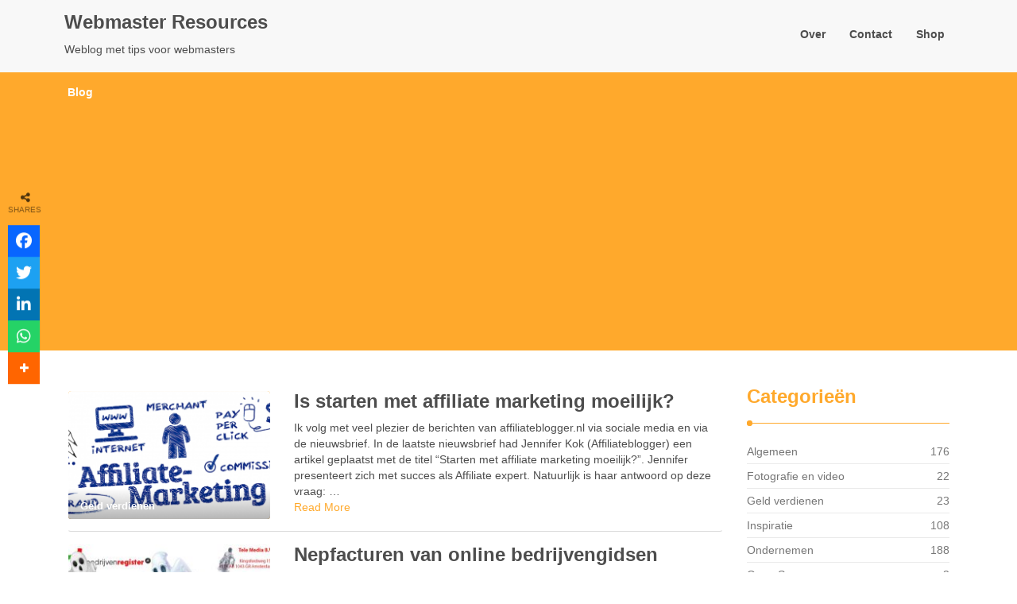

--- FILE ---
content_type: text/html; charset=UTF-8
request_url: https://www.webmasterresources.nl/page/9/
body_size: 19082
content:
<!DOCTYPE html>
<html dir="ltr" lang="nl-NL" prefix="og: https://ogp.me/ns#">
<head>
<meta name='ir-site-verification-token' value='50797252'>
<meta charset="UTF-8">
<meta name="viewport" content="width=device-width, initial-scale=1">
<link rel="profile" href="//gmpg.org/xfn/11">
<title>Is starten met affiliate marketing moeilijk? - Deel 9</title>

		<!-- All in One SEO 4.9.3 - aioseo.com -->
	<meta name="description" content="Informatief blog, een bron voor webmasters / site beheerders / marketeers over webdesign, online marketing, SEO, tools, Sociale media en andere diverse inspirerende relevante onderwerpen - Deel 9" />
	<meta name="robots" content="noindex, nofollow, max-image-preview:large" />
	<meta name="google-site-verification" content="6VaY7v9R9uz1zHtEbolgBboNoFQHvfdStzbtNCImcCk" />
	<link rel="canonical" href="https://www.webmasterresources.nl/" />
	<link rel="prev" href="https://www.webmasterresources.nl/page/8/" />
	<link rel="next" href="https://www.webmasterresources.nl/page/10/" />
	<meta name="generator" content="All in One SEO (AIOSEO) 4.9.3" />
		<meta property="og:locale" content="nl_NL" />
		<meta property="og:site_name" content="Webmaster Resources | Weblog met tips voor webmasters" />
		<meta property="og:type" content="article" />
		<meta property="og:title" content="Is starten met affiliate marketing moeilijk? - Deel 9" />
		<meta property="og:description" content="Informatief blog, een bron voor webmasters / site beheerders / marketeers over webdesign, online marketing, SEO, tools, Sociale media en andere diverse inspirerende relevante onderwerpen - Deel 9" />
		<meta property="og:url" content="https://www.webmasterresources.nl/" />
		<meta property="og:image" content="https://www.webmasterresources.nl/wp-content/uploads/2023/03/profile-pic.png" />
		<meta property="og:image:secure_url" content="https://www.webmasterresources.nl/wp-content/uploads/2023/03/profile-pic.png" />
		<meta property="article:publisher" content="https://www.facebook.com/ArneDeVos/" />
		<meta name="twitter:card" content="summary" />
		<meta name="twitter:site" content="@arnedevos" />
		<meta name="twitter:title" content="Is starten met affiliate marketing moeilijk? - Deel 9" />
		<meta name="twitter:description" content="Informatief blog, een bron voor webmasters / site beheerders / marketeers over webdesign, online marketing, SEO, tools, Sociale media en andere diverse inspirerende relevante onderwerpen - Deel 9" />
		<meta name="twitter:image" content="https://www.webmasterresources.nl/wp-content/uploads/2023/03/profile-pic.png" />
		<script type="application/ld+json" class="aioseo-schema">
			{"@context":"https:\/\/schema.org","@graph":[{"@type":"BreadcrumbList","@id":"https:\/\/www.webmasterresources.nl\/page\/9\/#breadcrumblist","itemListElement":[{"@type":"ListItem","@id":"https:\/\/www.webmasterresources.nl#listItem","position":1,"name":"Home","item":"https:\/\/www.webmasterresources.nl","nextItem":{"@type":"ListItem","@id":"https:\/\/www.webmasterresources.nl\/page\/9#listItem","name":"Pagina 9"}},{"@type":"ListItem","@id":"https:\/\/www.webmasterresources.nl\/page\/9#listItem","position":2,"name":"Pagina 9","previousItem":{"@type":"ListItem","@id":"https:\/\/www.webmasterresources.nl#listItem","name":"Home"}}]},{"@type":"CollectionPage","@id":"https:\/\/www.webmasterresources.nl\/page\/9\/#collectionpage","url":"https:\/\/www.webmasterresources.nl\/page\/9\/","name":"Is starten met affiliate marketing moeilijk? - Deel 9","description":"Informatief blog, een bron voor webmasters \/ site beheerders \/ marketeers over webdesign, online marketing, SEO, tools, Sociale media en andere diverse inspirerende relevante onderwerpen - Deel 9","inLanguage":"nl-NL","isPartOf":{"@id":"https:\/\/www.webmasterresources.nl\/#website"},"breadcrumb":{"@id":"https:\/\/www.webmasterresources.nl\/page\/9\/#breadcrumblist"},"about":{"@id":"https:\/\/www.webmasterresources.nl\/#person"}},{"@type":"Person","@id":"https:\/\/www.webmasterresources.nl\/#person","name":"Arne","image":{"@type":"ImageObject","@id":"https:\/\/www.webmasterresources.nl\/page\/9\/#personImage","url":"https:\/\/secure.gravatar.com\/avatar\/95ed1f0929759ec65b5ef6d1650ee294d419c58ebf6bf35d2f6da46c06c65b65?s=96&d=mm&r=g","width":96,"height":96,"caption":"Arne"},"sameAs":["https:\/\/twitter.com\/arnedevos","https:\/\/www.linkedin.com\/in\/arnedevos\/","https:\/\/arnedevos.nl"]},{"@type":"WebSite","@id":"https:\/\/www.webmasterresources.nl\/#website","url":"https:\/\/www.webmasterresources.nl\/","name":"Webmaster Resources","description":"Weblog met tips voor webmasters","inLanguage":"nl-NL","publisher":{"@id":"https:\/\/www.webmasterresources.nl\/#person"}}]}
		</script>
		<!-- All in One SEO -->

<link rel='dns-prefetch' href='//use.fontawesome.com' />
<link rel="alternate" type="application/rss+xml" title="Webmaster Resources &raquo; feed" href="https://www.webmasterresources.nl/feed/" />
<link rel="alternate" type="application/rss+xml" title="Webmaster Resources &raquo; reacties feed" href="https://www.webmasterresources.nl/comments/feed/" />
		<!-- This site uses the Google Analytics by MonsterInsights plugin v9.11.1 - Using Analytics tracking - https://www.monsterinsights.com/ -->
		<!-- Opmerking: MonsterInsights is momenteel niet geconfigureerd op deze site. De site eigenaar moet authenticeren met Google Analytics in de MonsterInsights instellingen scherm. -->
					<!-- No tracking code set -->
				<!-- / Google Analytics by MonsterInsights -->
		<style id='wp-img-auto-sizes-contain-inline-css' type='text/css'>
img:is([sizes=auto i],[sizes^="auto," i]){contain-intrinsic-size:3000px 1500px}
/*# sourceURL=wp-img-auto-sizes-contain-inline-css */
</style>
<style id='wp-emoji-styles-inline-css' type='text/css'>

	img.wp-smiley, img.emoji {
		display: inline !important;
		border: none !important;
		box-shadow: none !important;
		height: 1em !important;
		width: 1em !important;
		margin: 0 0.07em !important;
		vertical-align: -0.1em !important;
		background: none !important;
		padding: 0 !important;
	}
/*# sourceURL=wp-emoji-styles-inline-css */
</style>
<style id='wp-block-library-inline-css' type='text/css'>
:root{--wp-block-synced-color:#7a00df;--wp-block-synced-color--rgb:122,0,223;--wp-bound-block-color:var(--wp-block-synced-color);--wp-editor-canvas-background:#ddd;--wp-admin-theme-color:#007cba;--wp-admin-theme-color--rgb:0,124,186;--wp-admin-theme-color-darker-10:#006ba1;--wp-admin-theme-color-darker-10--rgb:0,107,160.5;--wp-admin-theme-color-darker-20:#005a87;--wp-admin-theme-color-darker-20--rgb:0,90,135;--wp-admin-border-width-focus:2px}@media (min-resolution:192dpi){:root{--wp-admin-border-width-focus:1.5px}}.wp-element-button{cursor:pointer}:root .has-very-light-gray-background-color{background-color:#eee}:root .has-very-dark-gray-background-color{background-color:#313131}:root .has-very-light-gray-color{color:#eee}:root .has-very-dark-gray-color{color:#313131}:root .has-vivid-green-cyan-to-vivid-cyan-blue-gradient-background{background:linear-gradient(135deg,#00d084,#0693e3)}:root .has-purple-crush-gradient-background{background:linear-gradient(135deg,#34e2e4,#4721fb 50%,#ab1dfe)}:root .has-hazy-dawn-gradient-background{background:linear-gradient(135deg,#faaca8,#dad0ec)}:root .has-subdued-olive-gradient-background{background:linear-gradient(135deg,#fafae1,#67a671)}:root .has-atomic-cream-gradient-background{background:linear-gradient(135deg,#fdd79a,#004a59)}:root .has-nightshade-gradient-background{background:linear-gradient(135deg,#330968,#31cdcf)}:root .has-midnight-gradient-background{background:linear-gradient(135deg,#020381,#2874fc)}:root{--wp--preset--font-size--normal:16px;--wp--preset--font-size--huge:42px}.has-regular-font-size{font-size:1em}.has-larger-font-size{font-size:2.625em}.has-normal-font-size{font-size:var(--wp--preset--font-size--normal)}.has-huge-font-size{font-size:var(--wp--preset--font-size--huge)}.has-text-align-center{text-align:center}.has-text-align-left{text-align:left}.has-text-align-right{text-align:right}.has-fit-text{white-space:nowrap!important}#end-resizable-editor-section{display:none}.aligncenter{clear:both}.items-justified-left{justify-content:flex-start}.items-justified-center{justify-content:center}.items-justified-right{justify-content:flex-end}.items-justified-space-between{justify-content:space-between}.screen-reader-text{border:0;clip-path:inset(50%);height:1px;margin:-1px;overflow:hidden;padding:0;position:absolute;width:1px;word-wrap:normal!important}.screen-reader-text:focus{background-color:#ddd;clip-path:none;color:#444;display:block;font-size:1em;height:auto;left:5px;line-height:normal;padding:15px 23px 14px;text-decoration:none;top:5px;width:auto;z-index:100000}html :where(.has-border-color){border-style:solid}html :where([style*=border-top-color]){border-top-style:solid}html :where([style*=border-right-color]){border-right-style:solid}html :where([style*=border-bottom-color]){border-bottom-style:solid}html :where([style*=border-left-color]){border-left-style:solid}html :where([style*=border-width]){border-style:solid}html :where([style*=border-top-width]){border-top-style:solid}html :where([style*=border-right-width]){border-right-style:solid}html :where([style*=border-bottom-width]){border-bottom-style:solid}html :where([style*=border-left-width]){border-left-style:solid}html :where(img[class*=wp-image-]){height:auto;max-width:100%}:where(figure){margin:0 0 1em}html :where(.is-position-sticky){--wp-admin--admin-bar--position-offset:var(--wp-admin--admin-bar--height,0px)}@media screen and (max-width:600px){html :where(.is-position-sticky){--wp-admin--admin-bar--position-offset:0px}}

/*# sourceURL=wp-block-library-inline-css */
</style><style id='global-styles-inline-css' type='text/css'>
:root{--wp--preset--aspect-ratio--square: 1;--wp--preset--aspect-ratio--4-3: 4/3;--wp--preset--aspect-ratio--3-4: 3/4;--wp--preset--aspect-ratio--3-2: 3/2;--wp--preset--aspect-ratio--2-3: 2/3;--wp--preset--aspect-ratio--16-9: 16/9;--wp--preset--aspect-ratio--9-16: 9/16;--wp--preset--color--black: #000000;--wp--preset--color--cyan-bluish-gray: #abb8c3;--wp--preset--color--white: #ffffff;--wp--preset--color--pale-pink: #f78da7;--wp--preset--color--vivid-red: #cf2e2e;--wp--preset--color--luminous-vivid-orange: #ff6900;--wp--preset--color--luminous-vivid-amber: #fcb900;--wp--preset--color--light-green-cyan: #7bdcb5;--wp--preset--color--vivid-green-cyan: #00d084;--wp--preset--color--pale-cyan-blue: #8ed1fc;--wp--preset--color--vivid-cyan-blue: #0693e3;--wp--preset--color--vivid-purple: #9b51e0;--wp--preset--gradient--vivid-cyan-blue-to-vivid-purple: linear-gradient(135deg,rgb(6,147,227) 0%,rgb(155,81,224) 100%);--wp--preset--gradient--light-green-cyan-to-vivid-green-cyan: linear-gradient(135deg,rgb(122,220,180) 0%,rgb(0,208,130) 100%);--wp--preset--gradient--luminous-vivid-amber-to-luminous-vivid-orange: linear-gradient(135deg,rgb(252,185,0) 0%,rgb(255,105,0) 100%);--wp--preset--gradient--luminous-vivid-orange-to-vivid-red: linear-gradient(135deg,rgb(255,105,0) 0%,rgb(207,46,46) 100%);--wp--preset--gradient--very-light-gray-to-cyan-bluish-gray: linear-gradient(135deg,rgb(238,238,238) 0%,rgb(169,184,195) 100%);--wp--preset--gradient--cool-to-warm-spectrum: linear-gradient(135deg,rgb(74,234,220) 0%,rgb(151,120,209) 20%,rgb(207,42,186) 40%,rgb(238,44,130) 60%,rgb(251,105,98) 80%,rgb(254,248,76) 100%);--wp--preset--gradient--blush-light-purple: linear-gradient(135deg,rgb(255,206,236) 0%,rgb(152,150,240) 100%);--wp--preset--gradient--blush-bordeaux: linear-gradient(135deg,rgb(254,205,165) 0%,rgb(254,45,45) 50%,rgb(107,0,62) 100%);--wp--preset--gradient--luminous-dusk: linear-gradient(135deg,rgb(255,203,112) 0%,rgb(199,81,192) 50%,rgb(65,88,208) 100%);--wp--preset--gradient--pale-ocean: linear-gradient(135deg,rgb(255,245,203) 0%,rgb(182,227,212) 50%,rgb(51,167,181) 100%);--wp--preset--gradient--electric-grass: linear-gradient(135deg,rgb(202,248,128) 0%,rgb(113,206,126) 100%);--wp--preset--gradient--midnight: linear-gradient(135deg,rgb(2,3,129) 0%,rgb(40,116,252) 100%);--wp--preset--font-size--small: 13px;--wp--preset--font-size--medium: 20px;--wp--preset--font-size--large: 36px;--wp--preset--font-size--x-large: 42px;--wp--preset--spacing--20: 0.44rem;--wp--preset--spacing--30: 0.67rem;--wp--preset--spacing--40: 1rem;--wp--preset--spacing--50: 1.5rem;--wp--preset--spacing--60: 2.25rem;--wp--preset--spacing--70: 3.38rem;--wp--preset--spacing--80: 5.06rem;--wp--preset--shadow--natural: 6px 6px 9px rgba(0, 0, 0, 0.2);--wp--preset--shadow--deep: 12px 12px 50px rgba(0, 0, 0, 0.4);--wp--preset--shadow--sharp: 6px 6px 0px rgba(0, 0, 0, 0.2);--wp--preset--shadow--outlined: 6px 6px 0px -3px rgb(255, 255, 255), 6px 6px rgb(0, 0, 0);--wp--preset--shadow--crisp: 6px 6px 0px rgb(0, 0, 0);}:where(.is-layout-flex){gap: 0.5em;}:where(.is-layout-grid){gap: 0.5em;}body .is-layout-flex{display: flex;}.is-layout-flex{flex-wrap: wrap;align-items: center;}.is-layout-flex > :is(*, div){margin: 0;}body .is-layout-grid{display: grid;}.is-layout-grid > :is(*, div){margin: 0;}:where(.wp-block-columns.is-layout-flex){gap: 2em;}:where(.wp-block-columns.is-layout-grid){gap: 2em;}:where(.wp-block-post-template.is-layout-flex){gap: 1.25em;}:where(.wp-block-post-template.is-layout-grid){gap: 1.25em;}.has-black-color{color: var(--wp--preset--color--black) !important;}.has-cyan-bluish-gray-color{color: var(--wp--preset--color--cyan-bluish-gray) !important;}.has-white-color{color: var(--wp--preset--color--white) !important;}.has-pale-pink-color{color: var(--wp--preset--color--pale-pink) !important;}.has-vivid-red-color{color: var(--wp--preset--color--vivid-red) !important;}.has-luminous-vivid-orange-color{color: var(--wp--preset--color--luminous-vivid-orange) !important;}.has-luminous-vivid-amber-color{color: var(--wp--preset--color--luminous-vivid-amber) !important;}.has-light-green-cyan-color{color: var(--wp--preset--color--light-green-cyan) !important;}.has-vivid-green-cyan-color{color: var(--wp--preset--color--vivid-green-cyan) !important;}.has-pale-cyan-blue-color{color: var(--wp--preset--color--pale-cyan-blue) !important;}.has-vivid-cyan-blue-color{color: var(--wp--preset--color--vivid-cyan-blue) !important;}.has-vivid-purple-color{color: var(--wp--preset--color--vivid-purple) !important;}.has-black-background-color{background-color: var(--wp--preset--color--black) !important;}.has-cyan-bluish-gray-background-color{background-color: var(--wp--preset--color--cyan-bluish-gray) !important;}.has-white-background-color{background-color: var(--wp--preset--color--white) !important;}.has-pale-pink-background-color{background-color: var(--wp--preset--color--pale-pink) !important;}.has-vivid-red-background-color{background-color: var(--wp--preset--color--vivid-red) !important;}.has-luminous-vivid-orange-background-color{background-color: var(--wp--preset--color--luminous-vivid-orange) !important;}.has-luminous-vivid-amber-background-color{background-color: var(--wp--preset--color--luminous-vivid-amber) !important;}.has-light-green-cyan-background-color{background-color: var(--wp--preset--color--light-green-cyan) !important;}.has-vivid-green-cyan-background-color{background-color: var(--wp--preset--color--vivid-green-cyan) !important;}.has-pale-cyan-blue-background-color{background-color: var(--wp--preset--color--pale-cyan-blue) !important;}.has-vivid-cyan-blue-background-color{background-color: var(--wp--preset--color--vivid-cyan-blue) !important;}.has-vivid-purple-background-color{background-color: var(--wp--preset--color--vivid-purple) !important;}.has-black-border-color{border-color: var(--wp--preset--color--black) !important;}.has-cyan-bluish-gray-border-color{border-color: var(--wp--preset--color--cyan-bluish-gray) !important;}.has-white-border-color{border-color: var(--wp--preset--color--white) !important;}.has-pale-pink-border-color{border-color: var(--wp--preset--color--pale-pink) !important;}.has-vivid-red-border-color{border-color: var(--wp--preset--color--vivid-red) !important;}.has-luminous-vivid-orange-border-color{border-color: var(--wp--preset--color--luminous-vivid-orange) !important;}.has-luminous-vivid-amber-border-color{border-color: var(--wp--preset--color--luminous-vivid-amber) !important;}.has-light-green-cyan-border-color{border-color: var(--wp--preset--color--light-green-cyan) !important;}.has-vivid-green-cyan-border-color{border-color: var(--wp--preset--color--vivid-green-cyan) !important;}.has-pale-cyan-blue-border-color{border-color: var(--wp--preset--color--pale-cyan-blue) !important;}.has-vivid-cyan-blue-border-color{border-color: var(--wp--preset--color--vivid-cyan-blue) !important;}.has-vivid-purple-border-color{border-color: var(--wp--preset--color--vivid-purple) !important;}.has-vivid-cyan-blue-to-vivid-purple-gradient-background{background: var(--wp--preset--gradient--vivid-cyan-blue-to-vivid-purple) !important;}.has-light-green-cyan-to-vivid-green-cyan-gradient-background{background: var(--wp--preset--gradient--light-green-cyan-to-vivid-green-cyan) !important;}.has-luminous-vivid-amber-to-luminous-vivid-orange-gradient-background{background: var(--wp--preset--gradient--luminous-vivid-amber-to-luminous-vivid-orange) !important;}.has-luminous-vivid-orange-to-vivid-red-gradient-background{background: var(--wp--preset--gradient--luminous-vivid-orange-to-vivid-red) !important;}.has-very-light-gray-to-cyan-bluish-gray-gradient-background{background: var(--wp--preset--gradient--very-light-gray-to-cyan-bluish-gray) !important;}.has-cool-to-warm-spectrum-gradient-background{background: var(--wp--preset--gradient--cool-to-warm-spectrum) !important;}.has-blush-light-purple-gradient-background{background: var(--wp--preset--gradient--blush-light-purple) !important;}.has-blush-bordeaux-gradient-background{background: var(--wp--preset--gradient--blush-bordeaux) !important;}.has-luminous-dusk-gradient-background{background: var(--wp--preset--gradient--luminous-dusk) !important;}.has-pale-ocean-gradient-background{background: var(--wp--preset--gradient--pale-ocean) !important;}.has-electric-grass-gradient-background{background: var(--wp--preset--gradient--electric-grass) !important;}.has-midnight-gradient-background{background: var(--wp--preset--gradient--midnight) !important;}.has-small-font-size{font-size: var(--wp--preset--font-size--small) !important;}.has-medium-font-size{font-size: var(--wp--preset--font-size--medium) !important;}.has-large-font-size{font-size: var(--wp--preset--font-size--large) !important;}.has-x-large-font-size{font-size: var(--wp--preset--font-size--x-large) !important;}
/*# sourceURL=global-styles-inline-css */
</style>

<style id='classic-theme-styles-inline-css' type='text/css'>
/*! This file is auto-generated */
.wp-block-button__link{color:#fff;background-color:#32373c;border-radius:9999px;box-shadow:none;text-decoration:none;padding:calc(.667em + 2px) calc(1.333em + 2px);font-size:1.125em}.wp-block-file__button{background:#32373c;color:#fff;text-decoration:none}
/*# sourceURL=/wp-includes/css/classic-themes.min.css */
</style>
<link rel='stylesheet' id='powertip-css' href='https://www.webmasterresources.nl/wp-content/plugins/devvn-image-hotspot/frontend/css/jquery.powertip.min.css?ver=1.2.0' type='text/css' media='all' />
<link rel='stylesheet' id='maps-points-css' href='https://www.webmasterresources.nl/wp-content/plugins/devvn-image-hotspot/frontend/css/maps_points.css?ver=1.3.0' type='text/css' media='all' />
<link rel='stylesheet' id='wpsr_main_css-css' href='https://www.webmasterresources.nl/wp-content/plugins/wp-socializer/public/css/wpsr.min.css?ver=7.9' type='text/css' media='all' />
<link rel='stylesheet' id='wpsr_fa_icons-css' href='https://use.fontawesome.com/releases/v6.7.2/css/all.css?ver=7.9' type='text/css' media='all' />
<link rel='stylesheet' id='font-awesome-css' href='https://www.webmasterresources.nl/wp-content/themes/imnews/css/font-awesome.min.css?ver=4.7.0' type='text/css' media='all' />
<link rel='stylesheet' id='stellarnav-css' href='https://www.webmasterresources.nl/wp-content/themes/imnews/css/stellarnav.css?ver=1.1' type='text/css' media='all' />
<link rel='stylesheet' id='bootstrap-css' href='https://www.webmasterresources.nl/wp-content/themes/imnews/css/bootstrap.min.css?ver=3.3.7' type='text/css' media='all' />
<link rel='stylesheet' id='imnews-default-css' href='https://www.webmasterresources.nl/wp-content/themes/imnews/css/default.css?ver=6.9' type='text/css' media='all' />
<link rel='stylesheet' id='imnews-style-css' href='https://www.webmasterresources.nl/wp-content/themes/imnews/style.css?ver=6.9' type='text/css' media='all' />
<script type="text/javascript" src="https://www.webmasterresources.nl/wp-includes/js/jquery/jquery.min.js?ver=3.7.1" id="jquery-core-js"></script>
<script type="text/javascript" src="https://www.webmasterresources.nl/wp-includes/js/jquery/jquery-migrate.min.js?ver=3.4.1" id="jquery-migrate-js"></script>
<script type="text/javascript" src="https://www.webmasterresources.nl/wp-content/plugins/google-analyticator/external-tracking.min.js?ver=6.5.7" id="ga-external-tracking-js"></script>
<link rel="https://api.w.org/" href="https://www.webmasterresources.nl/wp-json/" /><link rel="EditURI" type="application/rsd+xml" title="RSD" href="https://www.webmasterresources.nl/xmlrpc.php?rsd" />
<meta name="generator" content="WordPress 6.9" />
<style type="text/css">.recentcomments a{display:inline !important;padding:0 !important;margin:0 !important;}</style><style type="text/css" id="custom-background-css">
body.custom-background { background-color: #ffffff; }
</style>
	<link rel="icon" href="https://www.webmasterresources.nl/wp-content/uploads/2021/05/cropped-cropped-webmaster-resources-logo-e1620291008976-1-32x32.png" sizes="32x32" />
<link rel="icon" href="https://www.webmasterresources.nl/wp-content/uploads/2021/05/cropped-cropped-webmaster-resources-logo-e1620291008976-1-192x192.png" sizes="192x192" />
<link rel="apple-touch-icon" href="https://www.webmasterresources.nl/wp-content/uploads/2021/05/cropped-cropped-webmaster-resources-logo-e1620291008976-1-180x180.png" />
<meta name="msapplication-TileImage" content="https://www.webmasterresources.nl/wp-content/uploads/2021/05/cropped-cropped-webmaster-resources-logo-e1620291008976-1-270x270.png" />
<!-- Google Analytics Tracking by Google Analyticator 6.5.7 -->
<script type="text/javascript">
    var analyticsFileTypes = [];
    var analyticsSnippet = 'disabled';
    var analyticsEventTracking = 'enabled';
</script>
<script type="text/javascript">
	(function(i,s,o,g,r,a,m){i['GoogleAnalyticsObject']=r;i[r]=i[r]||function(){
	(i[r].q=i[r].q||[]).push(arguments)},i[r].l=1*new Date();a=s.createElement(o),
	m=s.getElementsByTagName(o)[0];a.async=1;a.src=g;m.parentNode.insertBefore(a,m)
	})(window,document,'script','//www.google-analytics.com/analytics.js','ga');
	ga('create', 'UA-3821980-23', 'auto');
 
	ga('send', 'pageview');
</script>
		<style type="text/css" id="wp-custom-css">
			h3 {color: #ffa92c;font-size: 24px;}
table.blueTable {
  border: 1px solid #1C6EA4;
  background-color: #EEEEEE;
  width: 100%;
  text-align: left;
  border-collapse: collapse;
}
table.blueTable td, table.blueTable th {
  border: 1px solid #AAAAAA;
  padding: 3px 2px;
}
table.blueTable tbody td {
  font-size: 13px;
}
table.blueTable tr:nth-child(even) {
  background: #D0E4F5;
}
table.blueTable thead {
  background: #1C6EA4;
  background: -moz-linear-gradient(top, #5592bb 0%, #327cad 66%, #1C6EA4 100%);
  background: -webkit-linear-gradient(top, #5592bb 0%, #327cad 66%, #1C6EA4 100%);
  background: linear-gradient(to bottom, #5592bb 0%, #327cad 66%, #1C6EA4 100%);
  border-bottom: 2px solid #444444;
}
table.blueTable thead th {
  font-size: 15px;
  font-weight: bold;
  color: #FFFFFF;
  border-left: 2px solid #D0E4F5;
}
table.blueTable thead th:first-child {
  border-left: none;
}

table.blueTable tfoot {
  font-size: 14px;
  font-weight: bold;
  color: #FFFFFF;
  background: #D0E4F5;
  background: -moz-linear-gradient(top, #dcebf7 0%, #d4e6f6 66%, #D0E4F5 100%);
  background: -webkit-linear-gradient(top, #dcebf7 0%, #d4e6f6 66%, #D0E4F5 100%);
  background: linear-gradient(to bottom, #dcebf7 0%, #d4e6f6 66%, #D0E4F5 100%);
  border-top: 2px solid #444444;
}
table.blueTable tfoot td {
  font-size: 14px;
}
table.blueTable tfoot .links {
  text-align: right;
}
table.blueTable tfoot .links a{
  display: inline-block;
  background: #1C6EA4;
  color: #FFFFFF;
  padding: 2px 8px;
  border-radius: 5px;
}

		</style>
		<style type="text/css">
.inline-dropdown,.comment .comment-reply-link{background-color: #ffa92c}
.search-box-input .search-button,caption{background-color: #ffa92c}
.side-area-post .side-area-heading,.side-area-post table{border-color:  #ffa92c; color: #ffa92c;}
.side-area-post .side-area-heading::after{background:#ffa92c;}
.current{background:#ffa92c;}
.next, .prev{color:#ffa92c;}
.sidenews-post-image img,.tagcloud a:hover,.othernews-post-image img,.relatednews-post-image img,.similar-post-image img{background:#ffa92c;}
.side-area-post ul li a:hover,cite,a{color:#ffa92c;}
.side-area-post ul li.recentcomments a:hover{color: #ffa92c;}    
.like-article h4{border-bottom: 1px solid #ffa92c; color: #ffa92c;}
#menubar .nav > li > a:hover{color:#ffa92c;}
#menubar#main-nav ul ul li:hover > a, #main-nav ul ul li a:hover{color: #ffa92c;}
.next, .prev{border:1px solid #ffa92c;}
#top .navbar-toggle .icon-bar,.comment-form .submit,.current, .page-numbers:hover, .next:hover, .prev:hover{background:#ffa92c; }
#menubar .nav > li > a,#menubar ul ul li a,#menubar .navbar-brand{ color: #4D4D4D; }
.comment .comment-metadata a,.othernews-post-title a,.relatednews-post-details .relatednews-post-title a,.similar-post-details .similar-post-title a,.news-title a,.comment-metadata > a,.comment-edit-link,.comment-reply-link,.logged-in-as > a,.ttl_tagline{ color: #4D4D4D; }
.comment .comment-metadata a:hover,.othernews-post-title a:hover,.relatednews-post-title a:hover,.footer-copyrights a:hover,.similar-post-title a:hover,.sidenews-post-heading > a:hover,.news-title a:hover,.comment-metadata > a:hover,.comment-edit-link:hover,.comment-reply-link:hover,.logged-in-as > a:hover,a:focus, a:hover{color: #ffa92c;}
</style>
<script async src="//pagead2.googlesyndication.com/pagead/js/adsbygoogle.js"></script>
<script>
     (adsbygoogle = window.adsbygoogle || []).push({
          google_ad_client: "ca-pub-5864911685514813",
          enable_page_level_ads: true
     });
</script>

</head>
<body class="home blog paged custom-background paged-9 wp-theme-imnews">
<!--menu-bar start-->
<header id="top">
    <div id="menubar">
        <div class="container">
            <div class="row">
                <nav class="navbar navbar-default">
                    <button type="button" class="navbar-toggle" data-toggle="collapse" data-target="#main-nav">
                        <span class="icon-bar"></span>
                        <span class="icon-bar"></span>
                        <span class="icon-bar"></span>                        
                    </button>
                    <div class="navbar-header">
                                                    <a class="navbar-brand" href="https://www.webmasterresources.nl/" rel="home">Webmaster Resources</a>
                            <p class="ttl_tagline">Weblog met tips voor webmasters</p>
                    </div>
                    <div class="collapse navbar-collapse inline-list" id="main-nav">
                        <ul id="menu-topmenu" class="nav navbar-nav nav-category"><li id="menu-item-6376" class="menu-item menu-item-type-post_type menu-item-object-page menu-item-6376"><a href="https://www.webmasterresources.nl/over/">Over</a></li>
<li id="menu-item-6375" class="menu-item menu-item-type-post_type menu-item-object-page menu-item-6375"><a href="https://www.webmasterresources.nl/contact/">Contact</a></li>
<li id="menu-item-6374" class="menu-item menu-item-type-post_type menu-item-object-page menu-item-6374"><a href="https://www.webmasterresources.nl/shop/">Shop</a></li>
</ul>                    </div>
                </nav>
            </div>
        </div>
    </div>
</header><div class="inline-dropdown">
		<div class="container">
				<div class="row row-margin">
            <div class="col-sm-12">
            	                	<span class="title-sortnews"><b>Blog</b></span>
                            </div>
    	</div>
    </div>
</div>
<div class="container" id="post-5566" class="post-5566 post type-post status-publish format-standard has-post-thumbnail hentry category-geld-verdienen tag-affiliate-marketing tag-avg tag-bol tag-bol-com">
    <div class="row main-row">
        <div class="col-sm-9">    
            <div class="news-posts">
                <div class="other-news">
                                            <div class="othernews-post">
                            <div class="row">
                                <div class="col-sm-12">
                                    <div class="row">
                                        <div class="col-sm-4">
                                            <div class="label-img">
                                                <div class="othernews-post-image">
                                                    <a href="https://www.webmasterresources.nl/geld-verdienen/is-starten-met-affiliate-marketing-moeilijk/">
                                                   <img width="260" height="165" src="https://www.webmasterresources.nl/wp-content/uploads/2018/10/affiliate-marketing-260x165.png" class="attachment-imnews-thumbnail-image size-imnews-thumbnail-image wp-post-image" alt="" decoding="async" />                                                    </a>
                                                </div>
                                                                                                <div class="label">
                                                    <div class="row label-row">
                                                        <div class="col-sm-9 col-xs-9 label-column no-padding">
                                                            <span>Geld verdienen</span>
                                                        </div>
                                                                                                            </div>
                                                </div>
                                            </div>    
                                        </div>
                                        <div class="col-sm-8">
                                            <div class="othernews-post-details">
                                                <h4 class="othernews-post-title"><b><a href="https://www.webmasterresources.nl/geld-verdienen/is-starten-met-affiliate-marketing-moeilijk/">Is starten met affiliate marketing moeilijk?</a></b></h4>
                                                <div class="othernews-post-news">
                                                    <p>Ik volg met veel plezier de berichten van affiliateblogger.nl via sociale media en via de nieuwsbrief. In de laatste nieuwsbrief had Jennifer Kok (Affiliateblogger) een artikel geplaatst met de titel &#8220;Starten met affiliate marketing moeilijk?&#8221;. Jennifer presenteert zich met succes als Affiliate expert. Natuurlijk is haar antwoord op deze vraag: &hellip; </p>
                                                </div>
                                                <a href="https://www.webmasterresources.nl/geld-verdienen/is-starten-met-affiliate-marketing-moeilijk/">Read More</a>
                                            </div>
                                        </div>
                                    </div>
                                </div>
                            </div>
                        </div>
                                            <div class="othernews-post">
                            <div class="row">
                                <div class="col-sm-12">
                                    <div class="row">
                                        <div class="col-sm-4">
                                            <div class="label-img">
                                                <div class="othernews-post-image">
                                                    <a href="https://www.webmasterresources.nl/geld-verdienen/nepfacturen-van-online-bedrijvengidsen/">
                                                   <img width="260" height="165" src="https://www.webmasterresources.nl/wp-content/uploads/2018/09/SPOOKfactuur-260x165.jpg" class="attachment-imnews-thumbnail-image size-imnews-thumbnail-image wp-post-image" alt="spookfactuur" decoding="async" />                                                    </a>
                                                </div>
                                                                                                <div class="label">
                                                    <div class="row label-row">
                                                        <div class="col-sm-9 col-xs-9 label-column no-padding">
                                                            <span>Geld verdienen</span>
                                                        </div>
                                                                                                            </div>
                                                </div>
                                            </div>    
                                        </div>
                                        <div class="col-sm-8">
                                            <div class="othernews-post-details">
                                                <h4 class="othernews-post-title"><b><a href="https://www.webmasterresources.nl/geld-verdienen/nepfacturen-van-online-bedrijvengidsen/">Nepfacturen van online bedrijvengidsen</a></b></h4>
                                                <div class="othernews-post-news">
                                                    <p>Het is inmiddels bij de meeste bedrijven en ondernemers wel bekend, de nepfacturen van diverse zogenaamde online (en soms ook offline) bedrijvengidsen. Je ontvangt een professioneel uitziende spooknota voor een vermelding van jouw onderneming op een online gids. Ook de gids waarop jouw bedrijf vermeld zou staan die ziet er &hellip; </p>
                                                </div>
                                                <a href="https://www.webmasterresources.nl/geld-verdienen/nepfacturen-van-online-bedrijvengidsen/">Read More</a>
                                            </div>
                                        </div>
                                    </div>
                                </div>
                            </div>
                        </div>
                                            <div class="othernews-post">
                            <div class="row">
                                <div class="col-sm-12">
                                    <div class="row">
                                        <div class="col-sm-4">
                                            <div class="label-img">
                                                <div class="othernews-post-image">
                                                    <a href="https://www.webmasterresources.nl/wordpress/maak-je-wordpress-website-sneller-in-4-stappen/">
                                                   <img width="260" height="165" src="https://www.webmasterresources.nl/wp-content/uploads/2018/09/wordpress-versnellen-260x165.jpg" class="attachment-imnews-thumbnail-image size-imnews-thumbnail-image wp-post-image" alt="Wordpress versnellen" decoding="async" />                                                    </a>
                                                </div>
                                                                                                <div class="label">
                                                    <div class="row label-row">
                                                        <div class="col-sm-9 col-xs-9 label-column no-padding">
                                                            <span>Wordpress</span>
                                                        </div>
                                                                                                            </div>
                                                </div>
                                            </div>    
                                        </div>
                                        <div class="col-sm-8">
                                            <div class="othernews-post-details">
                                                <h4 class="othernews-post-title"><b><a href="https://www.webmasterresources.nl/wordpress/maak-je-wordpress-website-sneller-in-4-stappen/">Maak je WordPress Website Sneller (in 4 stappen)</a></b></h4>
                                                <div class="othernews-post-news">
                                                    <p>Voor een eigen website is het systeem WordPress verreweg het meest gekozen CMS bij zowel particulieren als ook bedrijven. Deze populariteit zorgt ervoor dat er steeds meer mogelijkheden zijn om dergelijke websites te optimaliseren, WordPress te versnellen. Dat is vaak ook nodig omdat WordPress van zichzelf niet een erg licht &hellip; </p>
                                                </div>
                                                <a href="https://www.webmasterresources.nl/wordpress/maak-je-wordpress-website-sneller-in-4-stappen/">Read More</a>
                                            </div>
                                        </div>
                                    </div>
                                </div>
                            </div>
                        </div>
                                            <div class="othernews-post">
                            <div class="row">
                                <div class="col-sm-12">
                                    <div class="row">
                                        <div class="col-sm-4">
                                            <div class="label-img">
                                                <div class="othernews-post-image">
                                                    <a href="https://www.webmasterresources.nl/ondernemen/betaalproviders-vergelijken-shopify/">
                                                   <img width="260" height="165" src="https://www.webmasterresources.nl/wp-content/uploads/2018/09/shopify-banner-e1536918181321-260x165.png" class="attachment-imnews-thumbnail-image size-imnews-thumbnail-image wp-post-image" alt="" decoding="async" loading="lazy" />                                                    </a>
                                                </div>
                                                                                                <div class="label">
                                                    <div class="row label-row">
                                                        <div class="col-sm-9 col-xs-9 label-column no-padding">
                                                            <span>Ondernemen</span>
                                                        </div>
                                                                                                            </div>
                                                </div>
                                            </div>    
                                        </div>
                                        <div class="col-sm-8">
                                            <div class="othernews-post-details">
                                                <h4 class="othernews-post-title"><b><a href="https://www.webmasterresources.nl/ondernemen/betaalproviders-vergelijken-shopify/">Betaalproviders vergelijken shopify</a></b></h4>
                                                <div class="othernews-post-news">
                                                    <p>Je gaat starten met jouw eigen Shopify webshop en je loopt alle instellingen na. Het begint eenvoudig met bijvoorbeeld een leuke naam voor jouw online winkel, jouw e-mailadres en het adres van de (fysieke) winkel. Daarna vul je belasting gerelateerde gegevens in en je kiest het Shopify abonnement type. Maar &hellip; </p>
                                                </div>
                                                <a href="https://www.webmasterresources.nl/ondernemen/betaalproviders-vergelijken-shopify/">Read More</a>
                                            </div>
                                        </div>
                                    </div>
                                </div>
                            </div>
                        </div>
                                            <div class="othernews-post">
                            <div class="row">
                                <div class="col-sm-12">
                                    <div class="row">
                                        <div class="col-sm-4">
                                            <div class="label-img">
                                                <div class="othernews-post-image">
                                                    <a href="https://www.webmasterresources.nl/webdesign/wix-ook-geschikt-voor-meer-functionele-websites/">
                                                   <img width="260" height="165" src="https://www.webmasterresources.nl/wp-content/uploads/2018/08/wix-code-260x165.jpg" class="attachment-imnews-thumbnail-image size-imnews-thumbnail-image wp-post-image" alt="" decoding="async" loading="lazy" />                                                    </a>
                                                </div>
                                                                                                <div class="label">
                                                    <div class="row label-row">
                                                        <div class="col-sm-9 col-xs-9 label-column no-padding">
                                                            <span>Webdesign</span>
                                                        </div>
                                                                                                            </div>
                                                </div>
                                            </div>    
                                        </div>
                                        <div class="col-sm-8">
                                            <div class="othernews-post-details">
                                                <h4 class="othernews-post-title"><b><a href="https://www.webmasterresources.nl/webdesign/wix-ook-geschikt-voor-meer-functionele-websites/">WIX ook geschikt voor meer functionele websites</a></b></h4>
                                                <div class="othernews-post-news">
                                                    <p>Op dit moment (2018) is Wix één van de meest bekende websitemaak-tools beschikbaar op het internet. Deze online oplossing bestaat al sinds 2007 en heeft sindsdien veel ontwikkelingen doorgemaakt. Met Wix kun je op eenvoudige wijze en zonder technische kennis via jouw internetbrowser een eigen website maken. Het is minder &hellip; </p>
                                                </div>
                                                <a href="https://www.webmasterresources.nl/webdesign/wix-ook-geschikt-voor-meer-functionele-websites/">Read More</a>
                                            </div>
                                        </div>
                                    </div>
                                </div>
                            </div>
                        </div>
                                            <div class="othernews-post">
                            <div class="row">
                                <div class="col-sm-12">
                                    <div class="row">
                                        <div class="col-sm-4">
                                            <div class="label-img">
                                                <div class="othernews-post-image">
                                                    <a href="https://www.webmasterresources.nl/zoekmachine-optimalisatie/hosting-invloed-op-vindbaarheid-website/">
                                                   <img width="260" height="165" src="https://www.webmasterresources.nl/wp-content/uploads/2018/08/hosting-SEO-260x165.png" class="attachment-imnews-thumbnail-image size-imnews-thumbnail-image wp-post-image" alt="hosting SEO" decoding="async" loading="lazy" srcset="https://www.webmasterresources.nl/wp-content/uploads/2018/08/hosting-SEO-260x165.png 260w, https://www.webmasterresources.nl/wp-content/uploads/2018/08/hosting-SEO-400x255.png 400w" sizes="auto, (max-width: 260px) 100vw, 260px" />                                                    </a>
                                                </div>
                                                                                                <div class="label">
                                                    <div class="row label-row">
                                                        <div class="col-sm-9 col-xs-9 label-column no-padding">
                                                            <span>Zoekmachine Optimalisatie</span>
                                                        </div>
                                                                                                            </div>
                                                </div>
                                            </div>    
                                        </div>
                                        <div class="col-sm-8">
                                            <div class="othernews-post-details">
                                                <h4 class="othernews-post-title"><b><a href="https://www.webmasterresources.nl/zoekmachine-optimalisatie/hosting-invloed-op-vindbaarheid-website/">Hosting invloed op vindbaarheid website</a></b></h4>
                                                <div class="othernews-post-news">
                                                    <p>Wat is een website zonder bezoekers? Je hebt jouw website vast niet gemaakt (of laten maken) om er alleen zelf naar te kijken. Dus je wilt dat mensen jouw website gaan bezoeken om vervolgens actie te ondernemen in de vorm van bestellen, informatie aanvragen, offerte aanvragen, etc. Wanneer jouw website &hellip; </p>
                                                </div>
                                                <a href="https://www.webmasterresources.nl/zoekmachine-optimalisatie/hosting-invloed-op-vindbaarheid-website/">Read More</a>
                                            </div>
                                        </div>
                                    </div>
                                </div>
                            </div>
                        </div>
                                            <div class="othernews-post">
                            <div class="row">
                                <div class="col-sm-12">
                                    <div class="row">
                                        <div class="col-sm-4">
                                            <div class="label-img">
                                                <div class="othernews-post-image">
                                                    <a href="https://www.webmasterresources.nl/zoekmachine-optimalisatie/adwords-is-nu-google-ads/">
                                                   <img width="260" height="165" src="https://www.webmasterresources.nl/wp-content/uploads/2018/06/google-adwords-new-logo-260x165.jpg" class="attachment-imnews-thumbnail-image size-imnews-thumbnail-image wp-post-image" alt="google adwords nieuw logo" decoding="async" loading="lazy" />                                                    </a>
                                                </div>
                                                                                                <div class="label">
                                                    <div class="row label-row">
                                                        <div class="col-sm-9 col-xs-9 label-column no-padding">
                                                            <span>Zoekmachine Optimalisatie</span>
                                                        </div>
                                                                                                            </div>
                                                </div>
                                            </div>    
                                        </div>
                                        <div class="col-sm-8">
                                            <div class="othernews-post-details">
                                                <h4 class="othernews-post-title"><b><a href="https://www.webmasterresources.nl/zoekmachine-optimalisatie/adwords-is-nu-google-ads/">Adwords is nu Google Ads</a></b></h4>
                                                <div class="othernews-post-news">
                                                    <p>Sinds 24 juli 2018 heeft Google Adwords omgedoopt tot Google Ads. En bij deze nieuwe naam hoort ook een nieuw logo. Daarbij heeft Google ook besloten dat de nieuwe Adwords Google Ads ook een nieuwe URL / website adres krijgt, het is dus niet meer adwords.google.com maar je moet nu &hellip; </p>
                                                </div>
                                                <a href="https://www.webmasterresources.nl/zoekmachine-optimalisatie/adwords-is-nu-google-ads/">Read More</a>
                                            </div>
                                        </div>
                                    </div>
                                </div>
                            </div>
                        </div>
                                            <div class="othernews-post">
                            <div class="row">
                                <div class="col-sm-12">
                                    <div class="row">
                                        <div class="col-sm-4">
                                            <div class="label-img">
                                                <div class="othernews-post-image">
                                                    <a href="https://www.webmasterresources.nl/wordpress/wanneer-is-een-avg-plugin-wordpress-goed/">
                                                   <img width="260" height="165" src="https://www.webmasterresources.nl/wp-content/uploads/2018/06/avg-wordpress-plugin-260x165.jpg" class="attachment-imnews-thumbnail-image size-imnews-thumbnail-image wp-post-image" alt="avg wordpress plugin" decoding="async" loading="lazy" />                                                    </a>
                                                </div>
                                                                                                <div class="label">
                                                    <div class="row label-row">
                                                        <div class="col-sm-9 col-xs-9 label-column no-padding">
                                                            <span>Wordpress</span>
                                                        </div>
                                                                                                            </div>
                                                </div>
                                            </div>    
                                        </div>
                                        <div class="col-sm-8">
                                            <div class="othernews-post-details">
                                                <h4 class="othernews-post-title"><b><a href="https://www.webmasterresources.nl/wordpress/wanneer-is-een-avg-plugin-wordpress-goed/">Wanneer is een AVG plugin WordPress goed?</a></b></h4>
                                                <div class="othernews-post-news">
                                                    <p>Op een Facebook groep las ik een discussie over een goede AVG cookie oplossing voor een WordPress website. Iemand zocht een AVG vriendelijke plug-in voor het accepteren en / of weigeren van cookies. Ze gaf aan al even Cookiebot te hebben gebruikt. Echter vanwege de hoeveelheid pagina&#8217;s op de site &hellip; </p>
                                                </div>
                                                <a href="https://www.webmasterresources.nl/wordpress/wanneer-is-een-avg-plugin-wordpress-goed/">Read More</a>
                                            </div>
                                        </div>
                                    </div>
                                </div>
                            </div>
                        </div>
                                            <div class="othernews-post">
                            <div class="row">
                                <div class="col-sm-12">
                                    <div class="row">
                                        <div class="col-sm-4">
                                            <div class="label-img">
                                                <div class="othernews-post-image">
                                                    <a href="https://www.webmasterresources.nl/webtools/cookie-consent-oplossingen-avg-proof/">
                                                   <img width="260" height="165" src="https://www.webmasterresources.nl/wp-content/uploads/2018/06/avg-cookies-260x165.jpg" class="attachment-imnews-thumbnail-image size-imnews-thumbnail-image wp-post-image" alt="" decoding="async" loading="lazy" />                                                    </a>
                                                </div>
                                                                                                <div class="label">
                                                    <div class="row label-row">
                                                        <div class="col-sm-9 col-xs-9 label-column no-padding">
                                                            <span>Webtools</span>
                                                        </div>
                                                                                                            </div>
                                                </div>
                                            </div>    
                                        </div>
                                        <div class="col-sm-8">
                                            <div class="othernews-post-details">
                                                <h4 class="othernews-post-title"><b><a href="https://www.webmasterresources.nl/webtools/cookie-consent-oplossingen-avg-proof/">Cookie consent oplossingen AVG proof</a></b></h4>
                                                <div class="othernews-post-news">
                                                    <p>Sinds de AVG hoef je voor analytische cookies (zolang IP nummers niet herkenbaar zijn) en functionele cookies geen cookie notice meer te tonen (je weet wel zo&#8217;n balkje onderin of bovenin de website met; &#8220;door het bezoeken van deze site ga je akkoord met het plaatsen van cookies&#8221;). Wel moet &hellip; </p>
                                                </div>
                                                <a href="https://www.webmasterresources.nl/webtools/cookie-consent-oplossingen-avg-proof/">Read More</a>
                                            </div>
                                        </div>
                                    </div>
                                </div>
                            </div>
                        </div>
                                            <div class="othernews-post">
                            <div class="row">
                                <div class="col-sm-12">
                                    <div class="row">
                                        <div class="col-sm-4">
                                            <div class="label-img">
                                                <div class="othernews-post-image">
                                                    <a href="https://www.webmasterresources.nl/ondernemen/producten-in-outletstore-van-informatique-niet-allemaal-echt-koopjes/">
                                                   <img width="260" height="165" src="https://www.webmasterresources.nl/wp-content/uploads/2018/06/outlet-store-informatique-260x165.png" class="attachment-imnews-thumbnail-image size-imnews-thumbnail-image wp-post-image" alt="outletstore" decoding="async" loading="lazy" />                                                    </a>
                                                </div>
                                                                                                <div class="label">
                                                    <div class="row label-row">
                                                        <div class="col-sm-9 col-xs-9 label-column no-padding">
                                                            <span>Ondernemen</span>
                                                        </div>
                                                                                                            </div>
                                                </div>
                                            </div>    
                                        </div>
                                        <div class="col-sm-8">
                                            <div class="othernews-post-details">
                                                <h4 class="othernews-post-title"><b><a href="https://www.webmasterresources.nl/ondernemen/producten-in-outletstore-van-informatique-niet-allemaal-echt-koopjes/">Producten in Outletstore van Informatique niet allemaal echt koopjes</a></b></h4>
                                                <div class="othernews-post-news">
                                                    <p>De online winkel Informatique verkoopt met name computer gerelateerde producten en dan moet je denken aan PC&#8217;s, componenten voor computers, laptops, tablets, software, etc. Daarnaast verkopen ze ook enkele huishoudelijke producten. Deze computer winkel heeft naast een online shop ook fysieke winkel / vestiging in Berkel en Rodenrijs. Informatique heeft &hellip; </p>
                                                </div>
                                                <a href="https://www.webmasterresources.nl/ondernemen/producten-in-outletstore-van-informatique-niet-allemaal-echt-koopjes/">Read More</a>
                                            </div>
                                        </div>
                                    </div>
                                </div>
                            </div>
                        </div>
                                        <div class="more-info">
                        <div class="row">
                            <div class="col-sm-12">
                                
	<nav class="navigation pagination" aria-label="Berichten paginering">
		<h2 class="screen-reader-text">Berichten paginering</h2>
		<div class="nav-links"><a class="prev page-numbers" href="https://www.webmasterresources.nl/page/8/">Vorige</a>
<a class="page-numbers" href="https://www.webmasterresources.nl/">1</a>
<a class="page-numbers" href="https://www.webmasterresources.nl/page/2/">2</a>
<a class="page-numbers" href="https://www.webmasterresources.nl/page/3/">3</a>
<a class="page-numbers" href="https://www.webmasterresources.nl/page/4/">4</a>
<a class="page-numbers" href="https://www.webmasterresources.nl/page/5/">5</a>
<a class="page-numbers" href="https://www.webmasterresources.nl/page/6/">6</a>
<a class="page-numbers" href="https://www.webmasterresources.nl/page/7/">7</a>
<a class="page-numbers" href="https://www.webmasterresources.nl/page/8/">8</a>
<span aria-current="page" class="page-numbers current">9</span>
<a class="page-numbers" href="https://www.webmasterresources.nl/page/10/">10</a>
<a class="page-numbers" href="https://www.webmasterresources.nl/page/11/">11</a>
<a class="page-numbers" href="https://www.webmasterresources.nl/page/12/">12</a>
<a class="page-numbers" href="https://www.webmasterresources.nl/page/13/">13</a>
<a class="page-numbers" href="https://www.webmasterresources.nl/page/14/">14</a>
<a class="page-numbers" href="https://www.webmasterresources.nl/page/15/">15</a>
<a class="page-numbers" href="https://www.webmasterresources.nl/page/16/">16</a>
<a class="page-numbers" href="https://www.webmasterresources.nl/page/17/">17</a>
<a class="page-numbers" href="https://www.webmasterresources.nl/page/18/">18</a>
<a class="page-numbers" href="https://www.webmasterresources.nl/page/19/">19</a>
<span class="page-numbers dots">&hellip;</span>
<a class="page-numbers" href="https://www.webmasterresources.nl/page/85/">85</a>
<a class="next page-numbers" href="https://www.webmasterresources.nl/page/10/">Volgende</a></div>
	</nav>                            </div>
                        </div>
                    </div>
                </div>
                <div class="relatednews-post">
                                        </div>        
                </div>
            </div>
            <div class="col-sm-3">
    <div class="side-area">
    	<aside class="side-area-post"><div class="side-area-heading"><h4><b>Categorieën</b></h4></div>    <ul class="categories">
    	<li class="cat-item cat-item-1"><a href="https://www.webmasterresources.nl/category/algemeen/">Algemeen<span class="news-numbers">176</span></a>
	<li class="cat-item cat-item-37"><a href="https://www.webmasterresources.nl/category/fotografie/">Fotografie en video<span class="news-numbers">22</span></a>
	<li class="cat-item cat-item-4"><a href="https://www.webmasterresources.nl/category/geld-verdienen/">Geld verdienen<span class="news-numbers">23</span></a>
	<li class="cat-item cat-item-5"><a href="https://www.webmasterresources.nl/category/inspiratie/">Inspiratie<span class="news-numbers">108</span></a>
	<li class="cat-item cat-item-156"><a href="https://www.webmasterresources.nl/category/ondernemen/">Ondernemen<span class="news-numbers">188</span></a>
	<li class="cat-item cat-item-6"><a href="https://www.webmasterresources.nl/category/open-source/">Open Source<span class="news-numbers">2</span></a>
	<li class="cat-item cat-item-95"><a href="https://www.webmasterresources.nl/category/social-media/">Social media<span class="news-numbers">151</span></a>
	<li class="cat-item cat-item-11"><a href="https://www.webmasterresources.nl/category/webdesign/">Webdesign<span class="news-numbers">71</span></a>
	<li class="cat-item cat-item-1089"><a href="https://www.webmasterresources.nl/category/webhosting/">Webhosting<span class="news-numbers">28</span></a>
	<li class="cat-item cat-item-1086"><a href="https://www.webmasterresources.nl/category/webtools/">Webtools<span class="news-numbers">17</span></a>
	<li class="cat-item cat-item-7"><a href="https://www.webmasterresources.nl/category/wordpress/">Wordpress<span class="news-numbers">31</span></a>
	<li class="cat-item cat-item-3"><a href="https://www.webmasterresources.nl/category/zoekmachine-optimalisatie/">Zoekmachine Optimalisatie<span class="news-numbers">53</span></a>
    </ul>
    </aside><aside class="widget_text side-area-post"><div class="side-area-heading"><h4><b>Interessant</b></h4></div><div class="textwidget custom-html-widget"><script type="text/javascript"><!--
        google_ad_client = "pub-5864911685514813";
        google_ad_width = 160;
        google_ad_height = 600;
        //-->
        </script>
        <script type="text/javascript"   src="https://pagead2.googlesyndication.com/pagead/show_ads.js">
</script></div></aside><aside class="side-area-post"><div class="side-area-heading"><h4><b>Zoeken</b></h4></div><aside class="side-area-post">
	<div class="search-box">
		<div class="row">
			<div class="col-sm-12">
    			<form role="search" method="get" id="searchform" class="searchform" action="https://www.webmasterresources.nl/" >
	    			<div class="input-group search-box-input">
		    			<input type="text" value="" name="s" id="s" class="form-control search-box-form" placeholder="Search" />
		    			<span class="input-group-btn search-button-span">
		    				<button class="btn btn-default search-button" type="submit"><i class="fa fa-search"></i></button>
						</span>
					</div>	
				</form>	
			</div>
		</div>		
	</div>
</aside></aside><aside class="side-area-post"><div class="side-area-heading"><h4><b>Suggesties</b></h4></div>			<div class="textwidget"><a href="https://www.neostrada.nl/domeinnaam/?tt=4739_290767_274522_&amp;r=" target="_blank" rel="nofollow">Goedkope webhosting & Domein registratie</a> al vanaf €4,95. Veel goede ervaringen bij ISPgids (deze heeft hoster 98% tevreden klanten).</div>
		</aside><aside class="side-area-post"><div class="side-area-heading"><h4><b>Trefwoorden</b></h4></div><div class="tagcloud"><a href="https://www.webmasterresources.nl/tag/affiliate-marketing/" class="tag-cloud-link tag-link-1348 tag-link-position-1" style="font-size: 10.648648648649pt;" aria-label="affiliate marketing (12 items)">affiliate marketing<span class="tag-link-count"> (12)</span></a>
<a href="https://www.webmasterresources.nl/tag/case-study/" class="tag-cloud-link tag-link-1286 tag-link-position-2" style="font-size: 9.7657657657658pt;" aria-label="case study (10 items)">case study<span class="tag-link-count"> (10)</span></a>
<a href="https://www.webmasterresources.nl/tag/coach/" class="tag-cloud-link tag-link-643 tag-link-position-3" style="font-size: 10.648648648649pt;" aria-label="coach (12 items)">coach<span class="tag-link-count"> (12)</span></a>
<a href="https://www.webmasterresources.nl/tag/doel/" class="tag-cloud-link tag-link-806 tag-link-position-4" style="font-size: 12.162162162162pt;" aria-label="doel (16 items)">doel<span class="tag-link-count"> (16)</span></a>
<a href="https://www.webmasterresources.nl/tag/doelgroep/" class="tag-cloud-link tag-link-328 tag-link-position-5" style="font-size: 15.945945945946pt;" aria-label="doelgroep (33 items)">doelgroep<span class="tag-link-count"> (33)</span></a>
<a href="https://www.webmasterresources.nl/tag/domeinnaam/" class="tag-cloud-link tag-link-422 tag-link-position-6" style="font-size: 10.27027027027pt;" aria-label="domeinnaam (11 items)">domeinnaam<span class="tag-link-count"> (11)</span></a>
<a href="https://www.webmasterresources.nl/tag/facebook/" class="tag-cloud-link tag-link-199 tag-link-position-7" style="font-size: 22pt;" aria-label="facebook (101 items)">facebook<span class="tag-link-count"> (101)</span></a>
<a href="https://www.webmasterresources.nl/tag/facebook-company-page/" class="tag-cloud-link tag-link-303 tag-link-position-8" style="font-size: 11.531531531532pt;" aria-label="facebook company page (14 items)">facebook company page<span class="tag-link-count"> (14)</span></a>
<a href="https://www.webmasterresources.nl/tag/facebook-fan-page/" class="tag-cloud-link tag-link-474 tag-link-position-9" style="font-size: 9.7657657657658pt;" aria-label="facebook fan page (10 items)">facebook fan page<span class="tag-link-count"> (10)</span></a>
<a href="https://www.webmasterresources.nl/tag/facebook-page/" class="tag-cloud-link tag-link-276 tag-link-position-10" style="font-size: 15.81981981982pt;" aria-label="facebook page (32 items)">facebook page<span class="tag-link-count"> (32)</span></a>
<a href="https://www.webmasterresources.nl/tag/facebook-pagina/" class="tag-cloud-link tag-link-475 tag-link-position-11" style="font-size: 11.531531531532pt;" aria-label="facebook pagina (14 items)">facebook pagina<span class="tag-link-count"> (14)</span></a>
<a href="https://www.webmasterresources.nl/tag/focus/" class="tag-cloud-link tag-link-877 tag-link-position-12" style="font-size: 10.648648648649pt;" aria-label="focus (12 items)">focus<span class="tag-link-count"> (12)</span></a>
<a href="https://www.webmasterresources.nl/tag/foto/" class="tag-cloud-link tag-link-38 tag-link-position-13" style="font-size: 8pt;" aria-label="foto (7 items)">foto<span class="tag-link-count"> (7)</span></a>
<a href="https://www.webmasterresources.nl/tag/fotografie/" class="tag-cloud-link tag-link-1172 tag-link-position-14" style="font-size: 9.2612612612613pt;" aria-label="Fotografie (9 items)">Fotografie<span class="tag-link-count"> (9)</span></a>
<a href="https://www.webmasterresources.nl/tag/google/" class="tag-cloud-link tag-link-91 tag-link-position-15" style="font-size: 13.297297297297pt;" aria-label="google (20 items)">google<span class="tag-link-count"> (20)</span></a>
<a href="https://www.webmasterresources.nl/tag/gratis/" class="tag-cloud-link tag-link-67 tag-link-position-16" style="font-size: 11.153153153153pt;" aria-label="gratis (13 items)">gratis<span class="tag-link-count"> (13)</span></a>
<a href="https://www.webmasterresources.nl/tag/hosting/" class="tag-cloud-link tag-link-423 tag-link-position-17" style="font-size: 13.801801801802pt;" aria-label="hosting (22 items)">hosting<span class="tag-link-count"> (22)</span></a>
<a href="https://www.webmasterresources.nl/tag/hyperspecialisatie/" class="tag-cloud-link tag-link-1035 tag-link-position-18" style="font-size: 10.27027027027pt;" aria-label="hyperspecialisatie (11 items)">hyperspecialisatie<span class="tag-link-count"> (11)</span></a>
<a href="https://www.webmasterresources.nl/tag/kies-je-doelgroep/" class="tag-cloud-link tag-link-580 tag-link-position-19" style="font-size: 13.297297297297pt;" aria-label="Kies je doelgroep (20 items)">Kies je doelgroep<span class="tag-link-count"> (20)</span></a>
<a href="https://www.webmasterresources.nl/tag/klanten/" class="tag-cloud-link tag-link-293 tag-link-position-20" style="font-size: 11.153153153153pt;" aria-label="klanten (13 items)">klanten<span class="tag-link-count"> (13)</span></a>
<a href="https://www.webmasterresources.nl/tag/le-web/" class="tag-cloud-link tag-link-355 tag-link-position-21" style="font-size: 11.783783783784pt;" aria-label="le web (15 items)">le web<span class="tag-link-count"> (15)</span></a>
<a href="https://www.webmasterresources.nl/tag/leweb/" class="tag-cloud-link tag-link-873 tag-link-position-22" style="font-size: 8.6306306306306pt;" aria-label="leweb (8 items)">leweb<span class="tag-link-count"> (8)</span></a>
<a href="https://www.webmasterresources.nl/tag/linkedin/" class="tag-cloud-link tag-link-62 tag-link-position-23" style="font-size: 17.333333333333pt;" aria-label="linkedin (43 items)">linkedin<span class="tag-link-count"> (43)</span></a>
<a href="https://www.webmasterresources.nl/tag/mailinglijst/" class="tag-cloud-link tag-link-310 tag-link-position-24" style="font-size: 8.6306306306306pt;" aria-label="mailinglijst (8 items)">mailinglijst<span class="tag-link-count"> (8)</span></a>
<a href="https://www.webmasterresources.nl/tag/meer-klanten/" class="tag-cloud-link tag-link-198 tag-link-position-25" style="font-size: 10.27027027027pt;" aria-label="meer klanten (11 items)">meer klanten<span class="tag-link-count"> (11)</span></a>
<a href="https://www.webmasterresources.nl/tag/netwerkborrel/" class="tag-cloud-link tag-link-915 tag-link-position-26" style="font-size: 8.6306306306306pt;" aria-label="netwerkborrel (8 items)">netwerkborrel<span class="tag-link-count"> (8)</span></a>
<a href="https://www.webmasterresources.nl/tag/netwerken/" class="tag-cloud-link tag-link-162 tag-link-position-27" style="font-size: 11.531531531532pt;" aria-label="netwerken (14 items)">netwerken<span class="tag-link-count"> (14)</span></a>
<a href="https://www.webmasterresources.nl/tag/nieuwsbrief/" class="tag-cloud-link tag-link-308 tag-link-position-28" style="font-size: 9.7657657657658pt;" aria-label="nieuwsbrief (10 items)">nieuwsbrief<span class="tag-link-count"> (10)</span></a>
<a href="https://www.webmasterresources.nl/tag/reclame/" class="tag-cloud-link tag-link-65 tag-link-position-29" style="font-size: 8pt;" aria-label="reclame (7 items)">reclame<span class="tag-link-count"> (7)</span></a>
<a href="https://www.webmasterresources.nl/tag/schrijven/" class="tag-cloud-link tag-link-188 tag-link-position-30" style="font-size: 8.6306306306306pt;" aria-label="schrijven (8 items)">schrijven<span class="tag-link-count"> (8)</span></a>
<a href="https://www.webmasterresources.nl/tag/seo/" class="tag-cloud-link tag-link-8 tag-link-position-31" style="font-size: 16.576576576577pt;" aria-label="seo (37 items)">seo<span class="tag-link-count"> (37)</span></a>
<a href="https://www.webmasterresources.nl/tag/social-media/" class="tag-cloud-link tag-link-1173 tag-link-position-32" style="font-size: 10.27027027027pt;" aria-label="Social media (11 items)">Social media<span class="tag-link-count"> (11)</span></a>
<a href="https://www.webmasterresources.nl/tag/stock-foto/" class="tag-cloud-link tag-link-85 tag-link-position-33" style="font-size: 8.6306306306306pt;" aria-label="stock foto (8 items)">stock foto<span class="tag-link-count"> (8)</span></a>
<a href="https://www.webmasterresources.nl/tag/template/" class="tag-cloud-link tag-link-23 tag-link-position-34" style="font-size: 8.6306306306306pt;" aria-label="template (8 items)">template<span class="tag-link-count"> (8)</span></a>
<a href="https://www.webmasterresources.nl/tag/twitter/" class="tag-cloud-link tag-link-1171 tag-link-position-35" style="font-size: 19.351351351351pt;" aria-label="Twitter (62 items)">Twitter<span class="tag-link-count"> (62)</span></a>
<a href="https://www.webmasterresources.nl/tag/verdubbelen/" class="tag-cloud-link tag-link-1146 tag-link-position-36" style="font-size: 8.6306306306306pt;" aria-label="verdubbelen (8 items)">verdubbelen<span class="tag-link-count"> (8)</span></a>
<a href="https://www.webmasterresources.nl/tag/versio/" class="tag-cloud-link tag-link-1439 tag-link-position-37" style="font-size: 9.2612612612613pt;" aria-label="versio (9 items)">versio<span class="tag-link-count"> (9)</span></a>
<a href="https://www.webmasterresources.nl/tag/video/" class="tag-cloud-link tag-link-97 tag-link-position-38" style="font-size: 11.783783783784pt;" aria-label="video (15 items)">video<span class="tag-link-count"> (15)</span></a>
<a href="https://www.webmasterresources.nl/tag/webdesign/" class="tag-cloud-link tag-link-1170 tag-link-position-39" style="font-size: 9.2612612612613pt;" aria-label="Webdesign (9 items)">Webdesign<span class="tag-link-count"> (9)</span></a>
<a href="https://www.webmasterresources.nl/tag/webinar/" class="tag-cloud-link tag-link-865 tag-link-position-40" style="font-size: 13.045045045045pt;" aria-label="webinar (19 items)">webinar<span class="tag-link-count"> (19)</span></a>
<a href="https://www.webmasterresources.nl/tag/webshop/" class="tag-cloud-link tag-link-173 tag-link-position-41" style="font-size: 9.7657657657658pt;" aria-label="webshop (10 items)">webshop<span class="tag-link-count"> (10)</span></a>
<a href="https://www.webmasterresources.nl/tag/wordpress/" class="tag-cloud-link tag-link-1169 tag-link-position-42" style="font-size: 13.801801801802pt;" aria-label="Wordpress (22 items)">Wordpress<span class="tag-link-count"> (22)</span></a>
<a href="https://www.webmasterresources.nl/tag/wordpress-plugin/" class="tag-cloud-link tag-link-501 tag-link-position-43" style="font-size: 9.2612612612613pt;" aria-label="wordpress plugin (9 items)">wordpress plugin<span class="tag-link-count"> (9)</span></a>
<a href="https://www.webmasterresources.nl/tag/youtube/" class="tag-cloud-link tag-link-72 tag-link-position-44" style="font-size: 12.540540540541pt;" aria-label="youtube (17 items)">youtube<span class="tag-link-count"> (17)</span></a>
<a href="https://www.webmasterresources.nl/tag/zoekmachine-optimalisatie/" class="tag-cloud-link tag-link-1168 tag-link-position-45" style="font-size: 9.7657657657658pt;" aria-label="Zoekmachine Optimalisatie (10 items)">Zoekmachine Optimalisatie<span class="tag-link-count"> (10)</span></a></div>
</aside><aside class="side-area-post"><div class="side-area-heading"><h4><b>Blogroll</b></h4></div>
	<ul class='xoxo blogroll'>
<li><a href="https://artikelpost.nl/" title="Artikel Marketing Gratis promotie dienst product en / of website" target="_blank">Artikel Marketing</a></li>
<li><a href="http://www.adcon.nl" title="Webdesign Den Haag Rijswijk Zoetermeer Nootdorp" target="_blank">Webdesign</a></li>
<li><a href="http://www.designtutorials.nl/" rel="friend colleague">Design Tutorials</a></li>
<li><a href="http://wordpress.org/extend/plugins/">Wordpress Plugins</a></li>
<li><a href="http://wordpress.org/extend/themes/">Wordpress Themes</a></li>
<li><a href="http://greatwordpressthemes.com/" title="Download Free Wordpress Themes and Plugins">Wordpress Themes</a></li>

	</ul>
</aside>
<aside class="side-area-post"><div class="side-area-heading"><h4><b>Recente reacties</b></h4></div><ul id="recentcomments"><li class="recentcomments"><span class="comment-author-link"><a href="https://arnedevos.nl/" class="url" rel="ugc external nofollow">Arne</a></span> op <a href="https://www.webmasterresources.nl/webtools/sleutelwoorden-voor-afbeelding-in-google-agenda/comment-page-2/#comment-184269">Sleutelwoorden voor afbeelding in Google agenda</a></li><li class="recentcomments"><span class="comment-author-link">Marijke van der Kroft</span> op <a href="https://www.webmasterresources.nl/webtools/sleutelwoorden-voor-afbeelding-in-google-agenda/comment-page-2/#comment-182335">Sleutelwoorden voor afbeelding in Google agenda</a></li><li class="recentcomments"><span class="comment-author-link">Paula</span> op <a href="https://www.webmasterresources.nl/webtools/sleutelwoorden-voor-afbeelding-in-google-agenda/comment-page-2/#comment-182028">Sleutelwoorden voor afbeelding in Google agenda</a></li><li class="recentcomments"><span class="comment-author-link">Petra</span> op <a href="https://www.webmasterresources.nl/webtools/sleutelwoorden-voor-afbeelding-in-google-agenda/comment-page-2/#comment-180956">Sleutelwoorden voor afbeelding in Google agenda</a></li><li class="recentcomments"><span class="comment-author-link">Marcel Vis</span> op <a href="https://www.webmasterresources.nl/webtools/sleutelwoorden-voor-afbeelding-in-google-agenda/comment-page-2/#comment-179043">Sleutelwoorden voor afbeelding in Google agenda</a></li></ul></aside>    </div>
</div>        </div>
    </div>
</div> <footer class="widget-footer">
    <div class="container">
      <div class="widget-footer-row">
        <div class="row">
                      <div class="col-md-6 col-xs-12"><div class="widget-footer-heading">			<div class="textwidget"><blockquote class="wp-embedded-content" data-secret="Xt39sDfODq"><p><a href="https://www.webmasterresources.nl/privacybeleid/">Privacybeleid</a></p></blockquote>
<p><iframe loading="lazy" class="wp-embedded-content" sandbox="allow-scripts" security="restricted" style="position: absolute; clip: rect(1px, 1px, 1px, 1px);" title="&#8220;Privacybeleid&#8221; &#8212; Webmaster Resources" src="https://www.webmasterresources.nl/privacybeleid/embed/#?secret=gxf1CER608#?secret=Xt39sDfODq" data-secret="Xt39sDfODq" frameborder="0" marginwidth="0" marginheight="0" scrolling="no"></iframe></p>
</div>
		</div></div>
                                                </div>
      </div>
    </div>
</footer>
<footer class="menu-footer">
  <div class="container">
    <div class="menu-footer-row">
      <div class="row">
        <div class="col-sm-9 col-xs-12">
          <nav class="navbar">
                      </nav>
        </div>
        <div class="col-sm-3">
            <div class="footer-copyrights">
              Copyright Webmaster Resources 2009 - 2021<br>              <p>Powered By <a href="https://vaultthemes.com/wordpress-themes/imnews/">IMNews WordPress Theme</a></p>
              
            </div>
        </div>
      </div>
    </div>
  </div>
</footer>
<script type="speculationrules">
{"prefetch":[{"source":"document","where":{"and":[{"href_matches":"/*"},{"not":{"href_matches":["/wp-*.php","/wp-admin/*","/wp-content/uploads/*","/wp-content/*","/wp-content/plugins/*","/wp-content/themes/imnews/*","/*\\?(.+)"]}},{"not":{"selector_matches":"a[rel~=\"nofollow\"]"}},{"not":{"selector_matches":".no-prefetch, .no-prefetch a"}}]},"eagerness":"conservative"}]}
</script>

<!-- WP Socializer 7.9 - JS - Start -->

<!-- WP Socializer - JS - End -->
<div class="wp-socializer wpsr-sharebar wpsr-sb-vl wpsr-hide wpsr-sb-vl-wleft wpsr-sb-vl-move wpsr-sb-sm-simple" data-stick-to=".entry" data-lg-action="show" data-sm-action="bottom" data-sm-width="768" data-save-state="no" style="left:10px;"><div class="wpsr-sb-inner"><div class="wpsr-counter wpsrc-sz-40px" style="color:#000000"><span class="scount" data-wpsrs="https://www.webmasterresources.nl" data-wpsrs-svcs="facebook,twitter,linkedin,whatsapp"><i class="fa fa-share-alt" aria-hidden="true"></i></span><small class="stext">Shares</small></div><div class="socializer sr-popup sr-vertical sr-count-1 sr-40px sr-opacity"><span class="sr-facebook"><a data-id="facebook" style="color:#ffffff;" rel="nofollow" href="https://www.facebook.com/share.php?u=https%3A%2F%2Fwww.webmasterresources.nl" target="_blank" title="Share this on Facebook"><i class="fab fa-facebook-f"></i><span class="ctext" data-wpsrs="https://www.webmasterresources.nl" data-wpsrs-svcs="facebook"></span></a></span>
<span class="sr-twitter"><a data-id="twitter" style="color:#ffffff;" rel="nofollow" href="https://twitter.com/intent/tweet?text=Webmaster%20Resources%20-%20https%3A%2F%2Fwww.webmasterresources.nl%20" target="_blank" title="Tweet this !"><i class="fab fa-twitter"></i></a></span>
<span class="sr-linkedin"><a data-id="linkedin" style="color:#ffffff;" rel="nofollow" href="https://www.linkedin.com/sharing/share-offsite/?url=https%3A%2F%2Fwww.webmasterresources.nl" target="_blank" title="Add this to LinkedIn"><i class="fab fa-linkedin-in"></i></a></span>
<span class="sr-whatsapp"><a data-mobile="whatsapp://send?text=Webmaster%20Resources%20-%20https%3A%2F%2Fwww.webmasterresources.nl" data-id="whatsapp" style="color:#ffffff;" rel="nofollow" href="https://api.whatsapp.com/send?text=Webmaster%20Resources%20https%3A%2F%2Fwww.webmasterresources.nl" target="_blank" title="WhatsApp"><i class="fab fa-whatsapp"></i></a></span>
<span class="sr-share-menu"><a href="#" target="_blank" title="More share links" style="color:#ffffff;" data-metadata="{&quot;url&quot;:&quot;https:\/\/www.webmasterresources.nl&quot;,&quot;title&quot;:&quot;Webmaster Resources&quot;,&quot;excerpt&quot;:&quot;Weblog met tips voor webmasters&quot;,&quot;image&quot;:&quot;&quot;,&quot;short-url&quot;:&quot;https:\/\/www.webmasterresources.nl&quot;,&quot;rss-url&quot;:&quot;https:\/\/www.webmasterresources.nl\/feed\/&quot;,&quot;comments-section&quot;:&quot;comments&quot;,&quot;raw-url&quot;:&quot;https:\/\/www.webmasterresources.nl&quot;,&quot;twitter-username&quot;:&quot;&quot;,&quot;fb-app-id&quot;:&quot;&quot;,&quot;fb-app-secret&quot;:&quot;&quot;}"><i class="fa fa-plus"></i></a></span></div></div><div class="wpsr-sb-close wpsr-close-btn" title="Open or close sharebar"><span class="wpsr-bar-icon"><svg class="i-open" xmlns="http://www.w3.org/2000/svg" width="12" height="12" viewBox="0 0 64 64"><path d="M48,39.26c-2.377,0-4.515,1-6.033,2.596L24.23,33.172c0.061-0.408,0.103-0.821,0.103-1.246c0-0.414-0.04-0.818-0.098-1.215 l17.711-8.589c1.519,1.609,3.667,2.619,6.054,2.619c4.602,0,8.333-3.731,8.333-8.333c0-4.603-3.731-8.333-8.333-8.333 s-8.333,3.73-8.333,8.333c0,0.414,0.04,0.817,0.098,1.215l-17.711,8.589c-1.519-1.609-3.666-2.619-6.054-2.619 c-4.603,0-8.333,3.731-8.333,8.333c0,4.603,3.73,8.333,8.333,8.333c2.377,0,4.515-1,6.033-2.596l17.737,8.684 c-0.061,0.407-0.103,0.821-0.103,1.246c0,4.603,3.731,8.333,8.333,8.333s8.333-3.73,8.333-8.333C56.333,42.99,52.602,39.26,48,39.26 z"/></svg><svg class="i-close" xmlns="http://www.w3.org/2000/svg" width="10" height="10" viewBox="0 0 512 512"><path d="M417.4,224H94.6C77.7,224,64,238.3,64,256c0,17.7,13.7,32,30.6,32h322.8c16.9,0,30.6-14.3,30.6-32 C448,238.3,434.3,224,417.4,224z"/></svg></span></div></div><div id="wpsr-share-menu" class="wpsr-bg wpsr-pp-closed"><div class="wpsr-pp-inner"><div class="wpsr-popup"><div class="wpsr-pp-head">
        <h3>Share</h3>
        <a href="#" class="wpsr-pp-close" data-id="wpsr-share-menu" title="Close"><i class="fas fa-times"></i></a>
        </div><div class="wpsr-pp-content"><div class="wpsr-sm-links"><div><a href="#" rel="nofollow" title="Post this on Blogger" class="wpsr-sm-link wpsr-sml-blogger"  data-d="aHR0cHM6Ly93d3cuYmxvZ2dlci5jb20vYmxvZy10aGlzLmc/dT17dXJsfSZuPXt0aXRsZX0mdD17ZXhjZXJwdH0=" style="background-color: #FF6501"><span class="wpsr-sm-icon"><i class="fa fa-rss-square"></i></span><span class="wpsr-sm-text">Blogger</span></a></div><div><a href="#" rel="nofollow" title="Post this on Bluesky" class="wpsr-sm-link wpsr-sml-bluesky"  data-d="aHR0cHM6Ly9ic2t5LmFwcC9pbnRlbnQvY29tcG9zZT90ZXh0PXt0aXRsZX0lMjB7dXJsfQ==" style="background-color: #1083fe"><span class="wpsr-sm-icon"><i class="fab fa-bluesky"></i></span><span class="wpsr-sm-text">Bluesky</span></a></div><div><a href="#" rel="nofollow" title="Post this on Delicious" class="wpsr-sm-link wpsr-sml-delicious"  data-d="aHR0cHM6Ly9kZWxpY2lvdXMuY29tL3Bvc3Q/dXJsPXt1cmx9JnRpdGxlPXt0aXRsZX0mbm90ZXM9e2V4Y2VycHR9" style="background-color: #3274D1"><span class="wpsr-sm-icon"><i class="fab fa-delicious"></i></span><span class="wpsr-sm-text">Delicious</span></a></div><div><a href="#" rel="nofollow" title="Submit this to Digg" class="wpsr-sm-link wpsr-sml-digg"  data-d="aHR0cHM6Ly9kaWdnLmNvbS9zdWJtaXQ/dXJsPXt1cmx9JnRpdGxlPXt0aXRsZX0=" style="background-color: #000"><span class="wpsr-sm-icon"><i class="fab fa-digg"></i></span><span class="wpsr-sm-text">Digg</span></a></div><div><a href="#" rel="nofollow" title="Email this " class="wpsr-sm-link wpsr-sml-email"  data-d="bWFpbHRvOj9zdWJqZWN0PXt0aXRsZX0mYm9keT17ZXhjZXJwdH0lMjAtJTIwe3VybH0=" style="background-color: #000"><span class="wpsr-sm-icon"><i class="fa fa-envelope"></i></span><span class="wpsr-sm-text">Email</span></a></div><div><a href="#" rel="nofollow" title="Share this on Facebook" class="wpsr-sm-link wpsr-sml-facebook"  data-d="aHR0cHM6Ly93d3cuZmFjZWJvb2suY29tL3NoYXJlLnBocD91PXt1cmx9" style="background-color: #0866ff"><span class="wpsr-sm-icon"><i class="fab fa-facebook-f"></i></span><span class="wpsr-sm-text">Facebook</span></a></div><div><a href="#" rel="nofollow" title="Facebook messenger" class="wpsr-sm-link wpsr-sml-fbmessenger"  data-d="aHR0cHM6Ly93d3cuZmFjZWJvb2suY29tL2RpYWxvZy9zZW5kP2FwcF9pZD17ZmItYXBwLWlkfSZsaW5rPXt1cmx9JnJlZGlyZWN0X3VyaT17dXJsfQ==" data-m="ZmItbWVzc2VuZ2VyOi8vc2hhcmU/bGluaz17dXJsfQ==" style="background-color: #0866ff"><span class="wpsr-sm-icon"><i class="fab fa-facebook-messenger"></i></span><span class="wpsr-sm-text">Facebook messenger</span></a></div><div><a href="#" rel="nofollow" title="Flipboard" class="wpsr-sm-link wpsr-sml-flipboard"  data-d="aHR0cHM6Ly9zaGFyZS5mbGlwYm9hcmQuY29tL2Jvb2ttYXJrbGV0L3BvcG91dD92PTImdXJsPXt1cmx9JnRpdGxlPXt0aXRsZX0=" style="background-color: #F52828"><span class="wpsr-sm-icon"><i class="fab fa-flipboard"></i></span><span class="wpsr-sm-text">Flipboard</span></a></div><div><a href="#" rel="nofollow" title="Bookmark this on Google" class="wpsr-sm-link wpsr-sml-google"  data-d="aHR0cHM6Ly93d3cuZ29vZ2xlLmNvbS9ib29rbWFya3MvbWFyaz9vcD1lZGl0JmJrbWs9e3VybH0mdGl0bGU9e3RpdGxlfSZhbm5vdGF0aW9uPXtleGNlcnB0fQ==" style="background-color: #3A7CEC"><span class="wpsr-sm-icon"><i class="fab fa-google"></i></span><span class="wpsr-sm-text">Google</span></a></div><div><a href="#" rel="nofollow" title="Share this on HackerNews" class="wpsr-sm-link wpsr-sml-hackernews"  data-d="aHR0cHM6Ly9uZXdzLnljb21iaW5hdG9yLmNvbS9zdWJtaXRsaW5rP3U9e3VybH0mdD17dGl0bGV9" style="background-color: #FF6500"><span class="wpsr-sm-icon"><i class="fab fa-hacker-news"></i></span><span class="wpsr-sm-text">Hacker News</span></a></div><div><a href="#" rel="nofollow" title="Line" class="wpsr-sm-link wpsr-sml-line"  data-d="aHR0cHM6Ly9zb2NpYWwtcGx1Z2lucy5saW5lLm1lL2xpbmVpdC9zaGFyZT91cmw9e3VybH0=" data-m="aHR0cHM6Ly9saW5lLm1lL1Ivc2hhcmU/dGV4dD17dXJsfQ==" style="background-color: #00C300"><span class="wpsr-sm-icon"><i class="fab fa-line"></i></span><span class="wpsr-sm-text">Line</span></a></div><div><a href="#" rel="nofollow" title="Add this to LinkedIn" class="wpsr-sm-link wpsr-sml-linkedin"  data-d="aHR0cHM6Ly93d3cubGlua2VkaW4uY29tL3NoYXJpbmcvc2hhcmUtb2Zmc2l0ZS8/dXJsPXt1cmx9" style="background-color: #0274B3"><span class="wpsr-sm-icon"><i class="fab fa-linkedin-in"></i></span><span class="wpsr-sm-text">LinkedIn</span></a></div><div><a href="#" rel="nofollow" title="Share this on Mastodon" class="wpsr-sm-link wpsr-sml-mastodon"  data-d="aHR0cHM6Ly9tYXN0b2Rvbi5zb2NpYWwvc2hhcmU/dGV4dD17dGl0bGV9LXt1cmx9" style="background-color: #6364ff"><span class="wpsr-sm-icon"><i class="fab fa-mastodon"></i></span><span class="wpsr-sm-text">Mastodon</span></a></div><div><a href="#" rel="nofollow" title="Mix" class="wpsr-sm-link wpsr-sml-mix"  data-d="aHR0cHM6Ly9taXguY29tL21peGl0P3VybD17dXJsfQ==" style="background-color: #ff8226"><span class="wpsr-sm-icon"><i class="fab fa-mix"></i></span><span class="wpsr-sm-text">Mix</span></a></div><div><a href="#" rel="nofollow" title="Odnoklassniki" class="wpsr-sm-link wpsr-sml-odnoklassniki"  data-d="[base64]" style="background-color: #F2720C"><span class="wpsr-sm-icon"><i class="fab fa-odnoklassniki"></i></span><span class="wpsr-sm-text">Odnoklassniki</span></a></div><div><a href="#" rel="nofollow" title="Convert to PDF" class="wpsr-sm-link wpsr-sml-pdf"  data-d="aHR0cHM6Ly93d3cucHJpbnRmcmllbmRseS5jb20vcHJpbnQ/dXJsPXt1cmx9" style="background-color: #E61B2E"><span class="wpsr-sm-icon"><i class="fa fa-file-pdf"></i></span><span class="wpsr-sm-text">PDF</span></a></div><div><a href="#" rel="nofollow" title="Submit this to Pinterest" class="wpsr-sm-link wpsr-sml-pinterest"  data-d="aHR0cHM6Ly93d3cucGludGVyZXN0LmNvbS9waW4vY3JlYXRlL2J1dHRvbi8/dXJsPXt1cmx9Jm1lZGlhPXtpbWFnZX0mZGVzY3JpcHRpb249e2V4Y2VycHR9" style="background-color: #CB2027"><span class="wpsr-sm-icon"><i class="fab fa-pinterest"></i></span><span class="wpsr-sm-text">Pinterest</span></a></div><div><a href="#" rel="nofollow" title="Submit this to Pocket" class="wpsr-sm-link wpsr-sml-pocket"  data-d="aHR0cHM6Ly9nZXRwb2NrZXQuY29tL3NhdmU/dXJsPXt1cmx9JnRpdGxlPXt0aXRsZX0=" style="background-color: #EF4056"><span class="wpsr-sm-icon"><i class="fab fa-get-pocket"></i></span><span class="wpsr-sm-text">Pocket</span></a></div><div><a href="#" rel="nofollow" title="Print this article " class="wpsr-sm-link wpsr-sml-print"  data-d="aHR0cHM6Ly93d3cucHJpbnRmcmllbmRseS5jb20vcHJpbnQ/dXJsPXt1cmx9" style="background-color: #6D9F00"><span class="wpsr-sm-icon"><i class="fa fa-print"></i></span><span class="wpsr-sm-text">Print</span></a></div><div><a href="#" rel="nofollow" title="Submit this to Reddit" class="wpsr-sm-link wpsr-sml-reddit"  data-d="aHR0cHM6Ly9yZWRkaXQuY29tL3N1Ym1pdD91cmw9e3VybH0mdGl0bGU9e3RpdGxlfQ==" style="background-color: #FF5600"><span class="wpsr-sm-icon"><i class="fab fa-reddit-alien"></i></span><span class="wpsr-sm-text">Reddit</span></a></div><div><a href="#" rel="nofollow" title="Submit this to Renren" class="wpsr-sm-link wpsr-sml-renren"  data-d="aHR0cHM6Ly93d3cuY29ubmVjdC5yZW5yZW4uY29tL3NoYXJlL3NoYXJlcj91cmw9e3VybH0mdGl0bGU9e3RpdGxlfQ==" style="background-color: #005EAC"><span class="wpsr-sm-icon"><i class="fab fa-renren"></i></span><span class="wpsr-sm-text">Renren</span></a></div><div><a href="#" rel="nofollow" title="Short link" class="wpsr-sm-link wpsr-sml-shortlink"  data-d="e3Nob3J0LXVybH0=" style="background-color: #333"><span class="wpsr-sm-icon"><i class="fa fa-link"></i></span><span class="wpsr-sm-text">Short link</span></a></div><div><a href="#" rel="nofollow" title="Share via SMS" class="wpsr-sm-link wpsr-sml-sms"  data-d="c21zOj8mYm9keT17dGl0bGV9JTIwe3VybH0=" style="background-color: #35d54f"><span class="wpsr-sm-icon"><i class="fa fa-sms"></i></span><span class="wpsr-sm-text">SMS</span></a></div><div><a href="#" rel="nofollow" title="Skype" class="wpsr-sm-link wpsr-sml-skype"  data-d="aHR0cHM6Ly93ZWIuc2t5cGUuY29tL3NoYXJlP3VybD17dXJsfQ==" style="background-color: #00AFF0"><span class="wpsr-sm-icon"><i class="fab fa-skype"></i></span><span class="wpsr-sm-text">Skype</span></a></div><div><a href="#" rel="nofollow" title="Telegram" class="wpsr-sm-link wpsr-sml-telegram"  data-d="aHR0cHM6Ly90ZWxlZ3JhbS5tZS9zaGFyZS91cmw/dXJsPXt1cmx9JnRleHQ9e3RpdGxlfQ==" style="background-color: #179cde"><span class="wpsr-sm-icon"><i class="fab fa-telegram-plane"></i></span><span class="wpsr-sm-text">Telegram</span></a></div><div><a href="#" rel="nofollow" title="Share this on Tumblr" class="wpsr-sm-link wpsr-sml-tumblr"  data-d="aHR0cHM6Ly93d3cudHVtYmxyLmNvbS9zaGFyZT92PTMmdT17dXJsfSZ0PXt0aXRsZX0mcz17ZXhjZXJwdH0=" style="background-color: #314358"><span class="wpsr-sm-icon"><i class="fab fa-tumblr"></i></span><span class="wpsr-sm-text">Tumblr</span></a></div><div><a href="#" rel="nofollow" title="Tweet this !" class="wpsr-sm-link wpsr-sml-twitter"  data-d="aHR0cHM6Ly90d2l0dGVyLmNvbS9pbnRlbnQvdHdlZXQ/dGV4dD17dGl0bGV9JTIwLSUyMHt1cmx9JTIwe3R3aXR0ZXItdXNlcm5hbWV9" style="background-color: #1da1f2"><span class="wpsr-sm-icon"><i class="fab fa-twitter"></i></span><span class="wpsr-sm-text">Twitter</span></a></div><div><a href="#" rel="nofollow" title="Share this on VKontakte" class="wpsr-sm-link wpsr-sml-vkontakte"  data-d="aHR0cHM6Ly92ay5jb20vc2hhcmUucGhwP3VybD17dXJsfSZ0aXRsZT17dGl0bGV9JmRlc2NyaXB0aW9uPXtleGNlcnB0fQ==" style="background-color: #4C75A3"><span class="wpsr-sm-icon"><i class="fab fa-vk"></i></span><span class="wpsr-sm-text">VKontakte</span></a></div><div><a href="#" rel="nofollow" title="WeChat" class="wpsr-sm-link wpsr-sml-wechat"  data-d="aHR0cHM6Ly93d3cuYWRkdG9hbnkuY29tL2V4dC93ZWNoYXQvc2hhcmUvI3VybD17dXJsfSZ0aXRsZT17dGl0bGV9" style="background-color: #7BB32E"><span class="wpsr-sm-icon"><i class="fab fa-weixin"></i></span><span class="wpsr-sm-text">wechat</span></a></div><div><a href="#" rel="nofollow" title="Weibo" class="wpsr-sm-link wpsr-sml-weibo"  data-d="aHR0cHM6Ly9zZXJ2aWNlLndlaWJvLmNvbS9zaGFyZS9zaGFyZS5waHA/dXJsPXt1cmx9JnRpdGxlPXt0aXRsZX0=" style="background-color: #E6162D"><span class="wpsr-sm-icon"><i class="fab fa-weibo"></i></span><span class="wpsr-sm-text">Weibo</span></a></div><div><a href="#" rel="nofollow" title="WhatsApp" class="wpsr-sm-link wpsr-sml-whatsapp"  data-d="aHR0cHM6Ly9hcGkud2hhdHNhcHAuY29tL3NlbmQ/dGV4dD17dGl0bGV9JTIwe3VybH0=" data-m="d2hhdHNhcHA6Ly9zZW5kP3RleHQ9e3RpdGxlfSUyMC0lMjB7dXJsfQ==" style="background-color: #25d366"><span class="wpsr-sm-icon"><i class="fab fa-whatsapp"></i></span><span class="wpsr-sm-text">WhatsApp</span></a></div><div><a href="#" rel="nofollow" title="Share this on X" class="wpsr-sm-link wpsr-sml-x"  data-d="aHR0cHM6Ly90d2l0dGVyLmNvbS9pbnRlbnQvdHdlZXQ/dGV4dD17dGl0bGV9JTIwLSUyMHt1cmx9JTIwe3R3aXR0ZXItdXNlcm5hbWV9" style="background-color: #000"><span class="wpsr-sm-icon"><i class="fab fa-x-twitter"></i></span><span class="wpsr-sm-text">X</span></a></div><div><a href="#" rel="nofollow" title="Share this on Xing" class="wpsr-sm-link wpsr-sml-xing"  data-d="aHR0cHM6Ly93d3cueGluZy5jb20vYXBwL3VzZXI/b3A9c2hhcmUmdXJsPXt1cmx9" style="background-color: #006567"><span class="wpsr-sm-icon"><i class="fab fa-xing"></i></span><span class="wpsr-sm-text">Xing</span></a></div><div><a href="#" rel="nofollow" title="Add this to Yahoo! Mail" class="wpsr-sm-link wpsr-sml-yahoomail"  data-d="aHR0cHM6Ly9jb21wb3NlLm1haWwueWFob28uY29tLz9ib2R5PXtleGNlcnB0fSUyMC0lMjB7dXJsfSZzdWJqZWN0PXt0aXRsZX0=" style="background-color: #4A00A1"><span class="wpsr-sm-icon"><i class="fab fa-yahoo"></i></span><span class="wpsr-sm-text">Yahoo! Mail</span></a></div></div></div></div></div></div><div id="wpsr-short-link" class="wpsr-bg wpsr-pp-closed"><div class="wpsr-pp-inner"><div class="wpsr-popup"><div class="wpsr-pp-head">
        <h3>Copy short link</h3>
        <a href="#" class="wpsr-pp-close" data-id="wpsr-short-link" title="Close"><i class="fas fa-times"></i></a>
        </div><div class="wpsr-pp-content"><input type="text" id="wpsr-short-link-url" readonly /><a href="#" id="wpsr-sl-copy-btn" data-c="Copy link" data-d="Copied !">Copy link</a></div></div></div></div><script type="text/javascript" src="https://www.webmasterresources.nl/wp-content/plugins/devvn-image-hotspot/frontend/js/jquery.powertip.min.js?ver=1.2.0" id="powertip-js"></script>
<script type="text/javascript" src="https://www.webmasterresources.nl/wp-content/plugins/devvn-image-hotspot/frontend/js/maps_points.js?ver=1.3.0" id="maps-points-js"></script>
<script type="text/javascript" src="https://www.webmasterresources.nl/wp-content/themes/imnews/js/bootstrap.min.js?ver=6.9" id="bootstrap-js"></script>
<script type="text/javascript" src="https://www.webmasterresources.nl/wp-content/themes/imnews/js/stellarnav.js?ver=6.9" id="stellarnav-js"></script>
<script type="text/javascript" src="https://www.webmasterresources.nl/wp-content/themes/imnews/js/custom.js?ver=6.9" id="imnews-custom-js"></script>
<script type="text/javascript" src="https://www.webmasterresources.nl/wp-includes/js/wp-embed.min.js?ver=6.9" id="wp-embed-js" defer="defer" data-wp-strategy="defer"></script>
<script type="text/javascript" id="wpsr_main_js-js-extra">
/* <![CDATA[ */
var wp_socializer = {"ajax_url":"https://www.webmasterresources.nl/wp-admin/admin-ajax.php"};
//# sourceURL=wpsr_main_js-js-extra
/* ]]> */
</script>
<script type="text/javascript" src="https://www.webmasterresources.nl/wp-content/plugins/wp-socializer/public/js/wp-socializer.min.js?ver=7.9" id="wpsr_main_js-js"></script>
<script id="wp-emoji-settings" type="application/json">
{"baseUrl":"https://s.w.org/images/core/emoji/17.0.2/72x72/","ext":".png","svgUrl":"https://s.w.org/images/core/emoji/17.0.2/svg/","svgExt":".svg","source":{"concatemoji":"https://www.webmasterresources.nl/wp-includes/js/wp-emoji-release.min.js?ver=6.9"}}
</script>
<script type="module">
/* <![CDATA[ */
/*! This file is auto-generated */
const a=JSON.parse(document.getElementById("wp-emoji-settings").textContent),o=(window._wpemojiSettings=a,"wpEmojiSettingsSupports"),s=["flag","emoji"];function i(e){try{var t={supportTests:e,timestamp:(new Date).valueOf()};sessionStorage.setItem(o,JSON.stringify(t))}catch(e){}}function c(e,t,n){e.clearRect(0,0,e.canvas.width,e.canvas.height),e.fillText(t,0,0);t=new Uint32Array(e.getImageData(0,0,e.canvas.width,e.canvas.height).data);e.clearRect(0,0,e.canvas.width,e.canvas.height),e.fillText(n,0,0);const a=new Uint32Array(e.getImageData(0,0,e.canvas.width,e.canvas.height).data);return t.every((e,t)=>e===a[t])}function p(e,t){e.clearRect(0,0,e.canvas.width,e.canvas.height),e.fillText(t,0,0);var n=e.getImageData(16,16,1,1);for(let e=0;e<n.data.length;e++)if(0!==n.data[e])return!1;return!0}function u(e,t,n,a){switch(t){case"flag":return n(e,"\ud83c\udff3\ufe0f\u200d\u26a7\ufe0f","\ud83c\udff3\ufe0f\u200b\u26a7\ufe0f")?!1:!n(e,"\ud83c\udde8\ud83c\uddf6","\ud83c\udde8\u200b\ud83c\uddf6")&&!n(e,"\ud83c\udff4\udb40\udc67\udb40\udc62\udb40\udc65\udb40\udc6e\udb40\udc67\udb40\udc7f","\ud83c\udff4\u200b\udb40\udc67\u200b\udb40\udc62\u200b\udb40\udc65\u200b\udb40\udc6e\u200b\udb40\udc67\u200b\udb40\udc7f");case"emoji":return!a(e,"\ud83e\u1fac8")}return!1}function f(e,t,n,a){let r;const o=(r="undefined"!=typeof WorkerGlobalScope&&self instanceof WorkerGlobalScope?new OffscreenCanvas(300,150):document.createElement("canvas")).getContext("2d",{willReadFrequently:!0}),s=(o.textBaseline="top",o.font="600 32px Arial",{});return e.forEach(e=>{s[e]=t(o,e,n,a)}),s}function r(e){var t=document.createElement("script");t.src=e,t.defer=!0,document.head.appendChild(t)}a.supports={everything:!0,everythingExceptFlag:!0},new Promise(t=>{let n=function(){try{var e=JSON.parse(sessionStorage.getItem(o));if("object"==typeof e&&"number"==typeof e.timestamp&&(new Date).valueOf()<e.timestamp+604800&&"object"==typeof e.supportTests)return e.supportTests}catch(e){}return null}();if(!n){if("undefined"!=typeof Worker&&"undefined"!=typeof OffscreenCanvas&&"undefined"!=typeof URL&&URL.createObjectURL&&"undefined"!=typeof Blob)try{var e="postMessage("+f.toString()+"("+[JSON.stringify(s),u.toString(),c.toString(),p.toString()].join(",")+"));",a=new Blob([e],{type:"text/javascript"});const r=new Worker(URL.createObjectURL(a),{name:"wpTestEmojiSupports"});return void(r.onmessage=e=>{i(n=e.data),r.terminate(),t(n)})}catch(e){}i(n=f(s,u,c,p))}t(n)}).then(e=>{for(const n in e)a.supports[n]=e[n],a.supports.everything=a.supports.everything&&a.supports[n],"flag"!==n&&(a.supports.everythingExceptFlag=a.supports.everythingExceptFlag&&a.supports[n]);var t;a.supports.everythingExceptFlag=a.supports.everythingExceptFlag&&!a.supports.flag,a.supports.everything||((t=a.source||{}).concatemoji?r(t.concatemoji):t.wpemoji&&t.twemoji&&(r(t.twemoji),r(t.wpemoji)))});
//# sourceURL=https://www.webmasterresources.nl/wp-includes/js/wp-emoji-loader.min.js
/* ]]> */
</script>
 
</body>
</html>

--- FILE ---
content_type: text/html; charset=utf-8
request_url: https://www.google.com/recaptcha/api2/aframe
body_size: 264
content:
<!DOCTYPE HTML><html><head><meta http-equiv="content-type" content="text/html; charset=UTF-8"></head><body><script nonce="IRrAUTJbwymlCmkWgcIf6g">/** Anti-fraud and anti-abuse applications only. See google.com/recaptcha */ try{var clients={'sodar':'https://pagead2.googlesyndication.com/pagead/sodar?'};window.addEventListener("message",function(a){try{if(a.source===window.parent){var b=JSON.parse(a.data);var c=clients[b['id']];if(c){var d=document.createElement('img');d.src=c+b['params']+'&rc='+(localStorage.getItem("rc::a")?sessionStorage.getItem("rc::b"):"");window.document.body.appendChild(d);sessionStorage.setItem("rc::e",parseInt(sessionStorage.getItem("rc::e")||0)+1);localStorage.setItem("rc::h",'1768757375702');}}}catch(b){}});window.parent.postMessage("_grecaptcha_ready", "*");}catch(b){}</script></body></html>